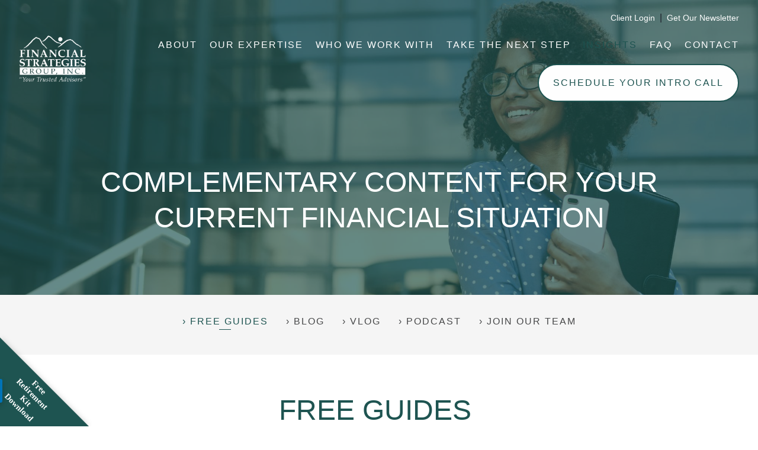

--- FILE ---
content_type: text/html; charset=utf-8
request_url: https://fsgmichigan.com/insights/free-guides
body_size: 18848
content:
<!DOCTYPE html>
<html lang="en" class="no-js">
<head>
<meta charset="utf-8">
<meta http-equiv="X-UA-Compatible" content="IE=edge">

<link rel="shortcut icon" href="https://static.twentyoverten.com/5a9eae3cb4fb093738f5f324/favicon/HJnuyEiRG-favicon.ico" type="image/x-icon">

<meta name="viewport" content="width=device-width,initial-scale=1">
<meta http-equiv="cleartype" content="on">
<meta name="robots" content="noodp">

<!-- Title & Description -->
<title>Free Financial Guides | Okemos &amp; Fenton, MI — Financial Strategies Group</title>
<meta name="description"
content="We have free financial guides that help inform you on how to manage your assets. Read more on our Retirement Kit, Solid Foundation eBook, and Loved One&#39;s Brochure.">
<!-- Open Graph -->
<meta property="og:site_name" content="Financial Strategies Group">
<meta property="og:title" content="Free Financial Guides | Okemos &amp; Fenton, MI">
<meta property="og:description" content="">
<meta property="og:url" content="https://fsgmichigan.com/insights/free-guides">
<meta property="og:type" content="website">

<meta itemprop="name" content="Free Financial Guides | Okemos &amp; Fenton, MI">
<meta itemprop="description" content="We have free financial guides that help inform you on how to manage your assets. Read more on our Retirement Kit, Solid Foundation eBook, and Loved One&#39;s Brochure.">
<meta itemprop="url" content="https://fsgmichigan.com/insights/free-guides">
<!-- Twitter Card -->
<meta name="twitter:card" content="summary_large_image">
<meta name="twitter:title" content="Free Financial Guides | Okemos &amp; Fenton, MI">
<meta name="twitter:description" content="">


<!-- Mobile App Settings -->

<link rel="apple-touch-icon" href="https://static.twentyoverten.com/5a9eae3cb4fb093738f5f324/favicon/HJnuyEiRG.png">

<meta name="apple-mobile-web-app-capable" content="yes">
<meta name="apple-mobile-web-app-status-bar-style" content="black">
<meta name="apple-mobile-web-app-title" content="Free Financial Guides | Okemos &amp; Fenton, MI">

<!-- Prefetch -->
<link rel="dns-prefetch" href="https://static.twentyoverten.com">

<style>
@import 'https://fonts.googleapis.com/css?family=Montserrat:000,000i|Cardo:000,000i';
</style>
<link href="/assets/frameworks/assets/dist/css/global.css" rel="stylesheet">
<link href="/assets/frameworks/themes/fresnel/3.0.0/assets/dist/css/main.css" rel="stylesheet">
<link href="/assets/css/custom.css" rel="stylesheet">

<link href="https://assets.calendly.com/assets/external/widget.css" rel="stylesheet">


<style>
/*faq*/
.accordion {
    position: relative;
    margin: 0 0 1em;
    padding-bottom: 1em;
    border-bottom: 1px solid;
}
.accordion .toggle-accordion {
    display: block;
    position: relative;
    margin: 0 -0.25em;
    padding: 0.25em 1.75em 0.25em 0.25em;
    background: none;
    -webkit-appearance: none !important;
    border: none;
    border-radius: 0;
    outline: none;
    text-decoration: none;
    text-align: left;
    cursor: pointer;
    width: calc(100% + 0.5em);
    font-size: 1.25em;
    transition: all 0.15s linear;
}
.accordion .toggle-accordion::before {
  /*content:"+";*/
  margin-right:.5em;
}

/* accordion dashboard styles */
.editable .toggle-accordion {
  pointer-events:none;
}
.editable .accordion-content {
  position:relative;
  display:block;
  border: dashed 2px #aaa;
  margin:1rem auto;
}
.editable .accordion-content::before  {
  content: 'Accordion Content';
    display: block;
    position: absolute;
    bottom: 100%;
    left: -1px;
    background: #333;
    color: white;
    font-size: 9px;
    text-transform: uppercase;
    font-weight: 600;
    padding: .5em 1em;
    border-radius: 4px;
    border-bottom-left-radius: 0;
    border-bottom-right-radius: 0;
    opacity:.7;
} 
/* end accordion dashboard styles */

.overlay h3 {
  font-weight: 300;
  text-transform: none;
}
#content a::after {
  display: none;
}
.btn
{
  background: #1e5451;
  border: 2px solid #1e5451;
}
.btn:hover
{
  background: white;
  color: #1e5451;
}
.btn {
  font-size: 0.9rem;
}
.overlay .btn.secondary {
  background:#fff;
  color:#333;
}
.btn.secondary:hover,
.overlay .btn.secondary:hover {
  background:#1e5451;
  color: #fff;
  border-color:#1e5451;
}
h3, h1 {
   text-transform: uppercase;
}
h2.accented {
  color: #1e5451;
}
body, p {
  font-weight: 300;
}
h1 {
  margin-top: 0;
}

li, h3 {
  margin-bottom: 10px;
}
h4.hero {
  font-size: 1rem;
}

hr {
  height: auto;
  width: 10rem;
  border-left: none;
  border-top-width: 1px;
  border-top-style: solid;
  margin: 2em auto;
}

.btn {
  border-radius: 30px;
}

#header {
  padding: 0rem 2rem;
}

.header-inner {
  width: 100%;
}

#header .btns a {
  font-size: 0.85rem;
  font-weight: 500;
  /*color: #fff;*/
}
#main-navigation ul li a {
  font-size: 1rem;
}

.transparent-header #header li.dropdown ul a:hover {
    font-weight: bold;
}

#header a:hover {
    font-weight: bold;
}

#sub-navigation {
  margin: -4rem 0 4rem;
  padding: 2rem 1.5rem;
  background: #f5f5f5;
}

#sub-navigation ul li a {
  font-size: 1rem;
}
#sub-navigation ul li a:hover {
  color: #1e5451;
}

#sub-navigation ul li a::before {
    content: '› ';
}
#sub-navigation ul li a::after {
    margin: .05em auto 0;
}
.affix {
  position: fixed;
  top: 170px;
  left: 0;
  width: 100%;
  z-index: 9999;
  display: none;
}
.affix #sub-navigation {
  background: #f5f5f5;
  padding: 1rem 1rem;
}

@media (min-width: 820px) {
  #sub-navigation ul li a {
    margin: 0 15px;
  }
  #logo img {
    max-height: 10rem;
  }
}

.btns p {
  margin-bottom: 10px;
}

.page-bg, 
.page-bg .overlay {
  min-height: 50vh;
}

.page-bg .overlay::before {
    content: '';
    height: calc(50vh - 4rem);
}
.home .page-bg .overlay {
  padding-bottom: 0;
  /*margin-bottom: -4rem;*/
}
.scroll-down {
  display: none;
}

/*callouts*/

.home .callout::before {
  background: rgba(30, 84, 81, 0.9);
}
.callout.beige::before {
  background: #f7f5ef;
}
.callout.beige p,
.callout.beige,
.callout.beige h2 {
  color: #474849;
}
.callout.beige h1 {
  color: rgb(30, 84, 81);
}
.callout.beige h3 {
  color: #1e5451;
}
.callout.flush-top {
  margin-top: -4rem;
}

.callout-gray {
    position: relative;
    z-index: 1;
  padding:1rem;
}

.callout-gray h3 {
  margin-bottom: 0;
}

.home .callout-gray::before {
    background: rgba(130, 130, 130);
    /*background: rgba(130, 130, 130, 0.9);*/
}
.callout-gray::before {
    content: '';
    position: absolute;
    top: 0;
    bottom: 0;
    z-index: -1;
    left: -100vw;
    width: 200vw;
}

.callout .form-item .form-control {
  background: #fff;
  color: #333;
}

.callout p,
.callout h2 {
  color: #fff;
}


.home .callout .fa {
  background: #fff;
  padding: 15px;
  border-radius: 50%;
  fill: #521e20;
  color: #521e20;
  width: 85px;
  font-size: 3.5rem;
  height: 85px;
}
.overlay .callout a:hover {
    color: rgba(30, 84, 81, 1);
}

.callout-red-oxide::before {
  background: #571c1f;
}

.callout-plaster::before {
  background: #eaeaea;
}

.callout-plaster p {
    color: #474849 !important;
  }


.box {
  padding: 25px 25px 15px;
  background: #fff;
}

.outlined-box {
  border-style: solid;
  border-color: #474849;
  margin-bottom: 25px;
}

@media (min-width: 820px) {
  .outlined-box {
    height: calc(100% - 2rem);
  }
}

.grow {
  transition: 0.3s linear;
}

.grow:hover {
  transform: scale(1.1);  transition: 0.3s linear;
}

.check {
  padding: 0;
  margin-left: 0;
}
.checks li {
  list-style:none;
  padding: 0;
}

/**** OVERLAY ******/
.close-overlay::before, .close-overlay::after {
    background: #1e5451;

}
@media (min-width: 820px) {
  #unique.overlay-content,
  #subscribe.overlay-content {
    top: 20%;
    left: 20%;
    width: 60%;
    height: 60%;
    box-shadow: 0 0 7px rgba(0,0,0,0.4);
  }
  #unique.overlay-content .overlay-content-wrapper,
  #subscribe.overlay-content .overlay-content-wrapper {
    margin: 3rem auto;
  }
}

#sub-navigation + .content-wrapper {
  padding-bottom: 0;
}

#employees .col-sm-4 {
  border-right: 1px solid #000;
  border-top: 1px solid #000;
  padding: 15px;
  display: flex;
  flex-flow: column;
  justify-content: center;
      height: 279px;
}
#employees .col-sm-4:first-of-type {
    border-top: none;
}


#employees .col-sm-4:hover {
    box-shadow: 0 0 30px rgba(0, 0, 0, 0.15);
    z-index: 5;
    transition: all 0.25s ease 0s;
    border-color: transparent;
    transform: scale(1.02);
    background: #fefefe;
}

#employees h3 {
  font-size: 1.1rem;
}

@media (min-width: 820px) {
  #employees .col-sm-4:nth-child(3n) {
    border-right: none;
  }
  #employees .col-sm-4:nth-child(-n+3) {
    border-top: none;
  }

  #employees .overlay-content {
    top: 10%;
    left: 10%;
    width: 80%;
    height: 80%;
  }
}


.member-item .member-header h3 {
    line-height: 1;
    font-size: 1.2rem;
}

/*BLOG*/
.post .post-thumbnail img {
  display: none;
}
.post-thumbnail img {
  width:100%;
}
.post .post-thumbnail+.post-wrapper {
  margin-top:2em;
}

.close-overlay::before, .close-overlay::after {
    content: '';
    display: block;
    position: absolute;
    top: 20px;
    height: 3px;
    width: 30px;
    left: 5px;
    transition: background .2s linear;
}
.close-overlay::before, .close-overlay::after {
    background: #fff;
    padding: 1px;
}

.close-overlay {
      background: #1e5451;
    border-radius: 50%;
    padding: 20px;
    color: #fff;
    position:fixed;
    top: 20%;
    right: 20%;
}

#process {
  border: 2px solid #f7f5ef;
}
#process .col-sm-20 {
  padding: 2rem 2rem;
  position: relative;
  transition: 0.3s linear;
  cursor: pointer;
  height: auto;
}
#process .col-sm-20.beige {
  background: #f7f5ef;
}
#process .col-sm-20.white {
  background: #fff;
}
#process .text {
  display: none;
  transition: 0.3s linear;
}
#process .col-sm-20.open {
  transition: 0.3s linear;
  height: 100%;
}
#process .col-sm-20.open .text {
  display: block;
  transition: 0.3s linear;
}
#process .faq-link .col-sm-20.no-open {
    background: #f5f5f5;
}
.red-icon .fa {
  background: #601c24;
  padding: 20px;
  border-radius: 50%;
  width: 80px;
  font-size: 38px;
  color: #fff;
  height: 80px !important;
  margin-top: 25px !important;
  transition:0.3s;
}


.green-icon .fa {
  background: #1e5451;
  padding: 20px;
  border-radius: 50%;
  width: 80px;
  font-size: 38px;
  color: #fff;
  height: 80px !important;
  margin-top: 25px !important;
  transition:0.3s;
}

#process .click:hover .red-icon .fa{
	background:#1e5451;
}
#process .click:hover .green-icon .fa{
	background:#601c24;
}
.faq-link {
    width: 100%;
  }
.col-sm-77 {
  width: 100%;
  flex-basis: 100%;
  display: flex;
  flex-flow: column;
  background: #f5f5f5;
}
@media (min-width: 1200px) {

  #process .col-sm-20:after, #process .col-sm-20:before {
    left: 100%;
    top: 50%;
    border: solid transparent;
    content: " ";
    height: 0;
    width: 0;
    position: absolute;
    pointer-events: none;
    display: block;
    z-index: 8;
  }
 #process .col-sm-20:before {
    border-color: rgba(238, 238, 238, 0);
    border-left-color: #eee;
    border-width: 31px;
    margin-top: -31px;
  } 
  #process .col-sm-20:after {
    border-color: rgba(255, 255, 255, 0);
    border-left-color: #fff;
    border-width: 30px;
    margin-top: -30px;
  }
  #process .col-sm-20:last-of-type:after,
  #process .col-sm-20:last-of-type:before {
    display: none;
  }
  #process .col-sm-20.beige:after {
    border-color: rgba(255, 255, 255, 0);
    border-left-color: #f7f5ef;
    border-width: 30px;
    margin-top: -30px;
  }
  
  #process .col-sm-20 {
    width: 16.5%;
    flex-basis: 16.5%;
    padding: 4rem 1rem;
    cursor: pointer;
    transition: 0.3s linear;
  }
  
  #process .text {
    display: none;
    transition: 0.3s linear;
  }
  #process .col-sm-20.open {
    width: 34%;
    flex-basis: 34%;
    padding: 4rem 2rem;
    transition: 0.3s linear;
  }
  #process .col-sm-20.open .text {
    display: block;
    transition: 0.3s linear;
  }
  
  .faq-link {
    width: 49.5%;
    display: flex !important;
    flex-flow: row;
  }
  #process .faq-link .col-sm-20.no-open {
     width: 33.333%;
    flex-basis: 33.333%;
    background: #f5f5f5;
  }
  #process .faq-link .col-sm-20.no-open::before,
  #process .faq-link .col-sm-20.no-open::after {
    display: none;
  }

  .col-sm-77 .no-open {
    padding: 4rem 1rem 2rem;
  }
}

@media (max-width: 819px) {
  .hidden-xs {

    display: none;
  }
}


.third {
    width: 31%;
    float: left;
    padding: 0 1%;
    margin: 25px 1%;
}
.clear {
  clear: both;
  content: '';
}
.as-seen-in img {
  vertical-align: middle !important;
}
.locations .col-sm-3 {
  padding: 0;
}
.footer hr {
  margin: 0.5rem 0;
  width: 20%;
  height: 0;
  border-bottom: 2px solid;
}
ul.checks {
  padding-left: 0;
  margin: 0;
}
.checks li {
  font-size: 1.2rem;
}



/***** PRENAV *****/
address {
  font-style: normal;
}
.unit {
    display: -ms-flexbox;
    display: -webkit-flex;
    display: flex;
    -ms-flex: 0 1 100%;
    -webkit-flex: 0 1 100%;
    flex: 0 1 100%;
    -webkit-flex-direction: column;
    -ms-flex-direction: column;
    flex-direction: column;
    
}
.unit-horizontal {
    -webkit-flex-direction: row;
    -ms-flex-direction: row;
    flex-direction: row;
    font-style: none;
}
.unit-lg-middle {
    -webkit-align-items: center;
    -ms-flex-align: center;
    align-items: center;
}
.icon.icon-sm {
    font-size: 22px;
    width: 30px;
    height: 30px;
    line-height: 30px;
}
 .text-gray-lighter {
    color: #b6b6b6;
}
.text-gray-lighter .fa {
  color: #f5f5f5;
}
.left-side .reveal-inline-block, .right-side .borker-img,  .right-side address {
    float: left;
}
.reveal-inline-block,
.text-left {
    display: inline !important;
}
.text-bermuda {
    color: #79d5ca;
    
}
.rd-navbar-top-panel {
  display: block;
  font-size: 0.9rem;
}
.home .rd-navbar-top-panel {
  display: none;
}
.rd-navbar-top-panel-home {
  display: none;
}
.home .rd-navbar-top-panel-home {
  display: block;
}

.left-side, .right-side {
  display: block;
}
.list-inline {
    padding-left: 0;
    list-style: none;
    margin-left: -5px;
    margin-right: -5px;
}
.list-inline > li {
    display: inline-block;
    padding-left: 5px;
    padding-right: 5px;
    margin-bottom: 0;
}
a.icon {
    position: relative;
    display: inline-block;
    font-size: 48px;
    width: 50px;
    height: 50px;
    line-height: 50px;
    text-align: center;
}
a.icon-xs {
    font-size: 18px;
    width: 26px;
    height: 26px;
    line-height: 26px;
}

@media (min-width: 820px) {
.home #header {
  top: 41px;
}
.right-side ul.list-inline {
    float: left;
    margin-bottom: 0;
}

#header a.icon {
  color: #b6b6b6;
}
 .rd-navbar-top-panel .left-side .reveal-inline-block {
    margin-left: 20px;
    
}
 .rd-navbar-top-panel, .rd-navbar-fullwidth .rd-navbar-top-panel {
   position: fixed;
   width: 100%;
   top: 0;
   z-index: 10;
    display: -ms-flexbox;
    display: -webkit-flex;
    display: flex;
    -webkit-justify-content: space-between;
    -ms-flex-pack: justify;
    justify-content: space-between;
    -webkit-align-items: center;
    -ms-flex-align: center;
    align-items: center;
    margin-left: auto;
    margin-right: auto;
    padding-left: 15px;
    padding-right: 15px;
    padding-top: 8px;
    padding-bottom: 8px;
    background: #2a2a30;
  }
  .rd-navbar-top-panel {
    display: flex;
  }
  .home .rd-navbar-top-panel {
    display: none;
  }
  .rd-navbar-top-panel-home {
    display: none;
  }
  .home .rd-navbar-top-panel-home {
    display: flex;
  }
}

.overlay-content .form-control {
    background: rgba(0, 0, 0, 0.1);
    color: #474849;
}

.callout.beige.challenges:before{
  background:#fff;
}

#challenges-map{
	position:relative;
	min-height:1000px;
}

#challenges-map .challenge{
	position:absolute;
	text-align:center;
	width:570px;
}

#challenges-map .challenge#business-owner{
	top:0;
	left:0;
	right:0;
	margin:auto;
	z-index:999;
}

#challenges-map .challenge#business-owner .inner-container{
  min-width:270px;
  padding:51px;
}

#challenges-map .challenge#retiree{
	top:240px;
	left:2%;
	z-index:990;
}

#challenges-map .challenge#family{
	top:240px;
	right:2%;
	z-index:980;
}

#challenges-map .challenge#retiree .inner-container,
#challenges-map .challenge#family .inner-container{
  min-width:270px;
  padding:69px;
}

#challenges-map .challenge#young-prof{
	top:560px;
	left:10%;
}

#challenges-map .challenge#inheritance{
	top:560px;
	right:10%;
}

#challenges-map .challenge#young-prof .inner-container,
#challenges-map .challenge#inheritance .inner-container{
  min-height:270px;
}

#challenges-map .challenge .inner-container{
  padding:40px;
	border-radius:500px;
	border:solid 3px #fff;
	background:#1e5451;
	display:inline-block;
	transition:1s;
	cursor:pointer;
}

#challenges-map .challenge .inner-container h3{
  color:#fff;
}

#challenges-map .challenge .inner-container img{
	width:85px;
}

#challenges-map .challenge .inner-container .challenge-content{
	width:440px;
	max-height:0px;
	max-width:0px;
	transition:1.5s;
	overflow:hidden;
	color:#fff;
}

#challenges-map .challenge .inner-container .challenge-content ul{
  margin-left:0;
}

#challenges-map .challenge .inner-container:hover{
  border-radius:0;
}

#challenges-map .challenge .inner-container:hover .challenge-content{
	max-height:1000px;
	max-width:1000px;
}

#retirement-planning-bar,
#investment-planning-bar,
#estate-planning-bar,
#insurance-planning-bar,
#tax-strategy-planning-bar,
#second-opinion-bar,
#meet-our-team-bar{
  cursor:pointer;
  transition:.3s;
}

#retirement-planning-bar:hover,
#investment-planning-bar:hover,
#estate-planning-bar:hover,
#insurance-planning-bar:hover,
#tax-strategy-planning-bar:hover,
#second-opinion-bar:hover,
#meet-our-team-bar:hover{
  width:500px !important;
}

#retirement-planning-content,
#investment-planning-content,
#estate-planning-content,
#insurance-planning-content,
#tax-strategy-planning-content,
#second-opinion-content,
#meet-our-team-content{
  display:none;
  width:490px;
  max-width:100%;
  margin:0 auto;
}

@media screen and (max-width:1450px){
  #challenges-map h3{
    font-size:1.2rem;
  }
  #challenges-map .challenge .inner-container img{
    width:65px;
  }
  #challenges-map .challenge#young-prof .inner-container, #challenges-map .challenge#inheritance .inner-container{
    min-height:233px;
  }
  #challenges-map .challenge#retiree .inner-container, #challenges-map .challenge#family .inner-container{
    padding:63px;
    min-width:233px;
  }
  #challenges-map .challenge#business-owner .inner-container{
    min-width:233px;
    padding:49px;
  }
  #challenges-map .challenge{
    width:440px;
  }
  #challenges-map .challenge .inner-container .challenge-content{
    width:350px;
  }
}

@media screen and (max-width:1140px){
  #challenges-map .challenge{
    position:static;
    width:100%;
    margin:20px auto;
    padding:0 15px;
  }
  #challenges-map .challenge .inner-container{
    border-radius:0;
    width:450px !important;
    max-width:100% !important;
    padding:30px !important;
  }
  #challenges-map .challenge .inner-container:hover .challenge-content{
  	max-width:100%;
  }
  #challenges-map .challenge .inner-container .challenge-content{
    max-height:1000px;
    max-width:100%;
  }
  #challenges-map .challenge#business-owner{
    margin-top:0;
  }
}

/*BWL*/
.bwl .page-bg .overlay {
    background: rgba(96,175,213, 0.60);
}
.bwl .btn {
    background: #1FE9AE;
    background: linear-gradient(120deg, #60B567 0%, #026CA8 100%);
} 
    
.bwl .main-content p,
.bwl .main-content h1, 
.bwl .main-content h2, 
.bwl .main-content h3, 
.bwl .main-content h4, 
.bwl .main-content ol, 
.bwl .main-content li, 
.bwl .main-content ul {
  color:#026CA8;
}

/*ibew*/
.ibew-open-house-rsvp .page-bg .overlay {
  background: rgba(96,175,213, 0.60);
}

.ibew-open-house-rsvp .btn {
  background: #1FE9AE;
  background: linear-gradient(120deg, #60B567 0%, #026CA8 100%);
} 

.ibew-open-house-rsvp .main-content p,
.ibew-open-house-rsvp .main-content h1, 
.ibew-open-house-rsvp .main-content h2, 
.ibew-open-house-rsvp .main-content h3, 
.ibew-open-house-rsvp .main-content h4, 
.ibew-open-house-rsvp .main-content ol, 
.ibew-open-house-rsvp .main-content li, 
.ibew-open-house-rsvp .main-content ul {
  color:#026CA8;
}


span.tooltip {
  font-weight: bold;
    position: relative;
    cursor: help;
}
}

.callout-green {
  color: #fff;
    position: relative;
    z-index: 1;
    margin: 4rem 0;
    padding: 3rem 0;
}

.callout-green::before {
  background: #1e5451;
}


.callout-green::before {
    content: '';
    position: absolute;
    top: 0;
    bottom: 0;
    z-index: -1;
    left: -100vw;
    width: 200vw;
}

/* Light-Grey Callout */
.callout-light-grey{
    position: relative;
    z-index: 1;
    margin: 4rem 0;
    padding: 3rem 0;
}

.callout-light-grey::before {
  background: #ccc;
  color: black;
}


.callout-light-grey::before {
    content: '';
    position: absolute;
    top: 0;
    bottom: 0;
    z-index: -1;
    left: -100vw;
    width: 200vw;
}

 /* Grey Callout */
.callout-grey {
    position: relative;
    z-index: 1;
    margin: 4rem 0;
    padding: 3rem 0;
}

.callout-grey::before {
  background: #999;
}


.callout-grey::before {
    content: '';
    position: absolute;
    top: 0;
    bottom: 0;
    z-index: -1;
    left: -100vw;
    width: 200vw;
}

 /* Light Grey Callout */
.callout-lightgrey {
    position: relative;
    z-index: 1;
    margin: 4rem 0;
    padding: 3rem 0;
}

.callout-lightgrey::before {
  background: #ccc;
}


.callout-lightgrey::before {
    content: '';
    position: absolute;
    top: 0;
    bottom: 0;
    z-index: -1;
    left: -100vw;
    width: 200vw;
}



/* Sub-nav background */
/*#sub-navigation {*/
/*    background: #999;*/
/*}*/
/*#sub-navigation ul li a {*/
/*    color: #fff;*/
/*}*/

.editable .open-overlay,
.editable .close-overlay {
  pointer-events:none;
}
.editable .overlay-content {
    opacity: 1;
    visibility: visible;
    position:relative;
    top:unset;
    left:unset;
    width:auto;
    height:auto;
    border:dashed 2px #aaa;
  border-radius:6px;
  margin:2rem 0;
}
.editable .overlay-content::before {
  content: "overlay: " attr(id);
    display: block;
    position: absolute;
    bottom: 100%;
    left: -1px;
    background: #333;
    color: white;
    font-size: 9px;
    text-transform: uppercase;
    font-weight: 600;
    padding: .5em 1em;
    border-radius: 4px;
    border-bottom-left-radius: 0;
    border-bottom-right-radius: 0;
}
.editable .overlay-content .overlay-content-wrapper {
  position:relative;
  opacity:1;
  transform: translate3d(0, 0, 0);
    
}
a[title="Sumo"]
{
  visibility: hidden !important;
}
.callout.opaque-green::before{
  opacity: 0.67;
}

.editable .slick-slider > div {
   position:relative;
  border:dashed 2px #aaa;
  border-radius:6px;
  padding:1rem;
  margin:.5rem;
  /*height:100%;*/
}
.editable .slick-slider > div::before {
  content: 'Slide';
    display: block;
    position: absolute;
    bottom: 100%;
    left: -1px;
    background: #333;
    color: white;
    font-size: 9px;
    text-transform: uppercase;
    font-weight: 600;
    padding: .5em 1em;
    border-radius: 4px;
    border-bottom-left-radius: 0;
    border-bottom-right-radius: 0;
}
</style>

<!-- Facebook Pixel Code -->


<script>
  !function(f,b,e,v,n,t,s)
  {if(f.fbq)return;n=f.fbq=function(){n.callMethod?
  n.callMethod.apply(n,arguments):n.queue.push(arguments)};
  if(!f._fbq)f._fbq=n;n.push=n;n.loaded=!0;n.version='2.0';
  n.queue=[];t=b.createElement(e);t.async=!0;
  t.src=v;s=b.getElementsByTagName(e)[0];
  s.parentNode.insertBefore(t,s)}(window, document,'script',
  'https://connect.facebook.net/en_US/fbevents.js');
  fbq('init', '588568568315913');
  fbq('track', 'PageView');
</script>
<noscript><img height="1" width="1" style="display:none"
  src="https://www.facebook.com/tr?id=588568568315913&ev=PageView&noscript=1"
/></noscript>
<!-- End Facebook Pixel Code -->

<!-- Google Tag Manager -->
<script>(function(w,d,s,l,i){w[l]=w[l]||[];w[l].push({'gtm.start':
new Date().getTime(),event:'gtm.js'});var f=d.getElementsByTagName(s)[0],
j=d.createElement(s),dl=l!='dataLayer'?'&l='+l:'';j.async=true;j.src=
'https://www.googletagmanager.com/gtm.js?id='+i+dl;f.parentNode.insertBefore(j,f);
})(window,document,'script','dataLayer','GTM-NTZ56BS7');</script>
<!-- End Google Tag Manager -->

<!-- required -->
<link rel="stylesheet" type="text/css" href="//cdn.jsdelivr.net/npm/slick-carousel@1.8.1/slick/slick.css"/>
<!-- base theme styles, not required -->
<link rel="stylesheet" type="text/css" href="//cdn.jsdelivr.net/npm/slick-carousel@1.8.1/slick/slick-theme.css"/>
<!-- Messenger Chat Plugin Code -->
    <div id="fb-root"></div>

    <!-- Your Chat Plugin code -->
    <div id="fb-customer-chat" class="fb-customerchat">
    </div>

    <script>
      var chatbox = document.getElementById('fb-customer-chat');
      chatbox.setAttribute("page_id", "504874532952291");
      chatbox.setAttribute("attribution", "biz_inbox");
      window.fbAsyncInit = function() {
        FB.init({
          xfbml            : true,
          version          : 'v10.0'
        });
      };

      (function(d, s, id) {
        var js, fjs = d.getElementsByTagName(s)[0];
        if (d.getElementById(id)) return;
        js = d.createElement(s); js.id = id;
        js.src = 'https://connect.facebook.net/en_US/sdk/xfbml.customerchat.js';
        fjs.parentNode.insertBefore(js, fjs);
      }(document, 'script', 'facebook-jssdk'));
    </script>

</head>

<body class="standard-page free-guides has-bg">
<svg style="position: absolute; width: 0; height: 0; overflow: hidden;" version="1.1"
xmlns="http://www.w3.org/2000/svg" xmlns:xlink="http://www.w3.org/1999/xlink">
<defs>
<symbol id="icon-facebook" viewBox="0 0 24 24">
<title>facebook</title>
<path
d="M12 0.48c-6.362 0-11.52 5.158-11.52 11.52s5.158 11.52 11.52 11.52 11.52-5.158 11.52-11.52-5.158-11.52-11.52-11.52zM14.729 8.441h-1.732c-0.205 0-0.433 0.27-0.433 0.629v1.25h2.166l-0.328 1.783h-1.838v5.353h-2.044v-5.353h-1.854v-1.783h1.854v-1.049c0-1.505 1.044-2.728 2.477-2.728h1.732v1.897z">
</path>
</symbol>
<symbol id="icon-twitter" viewBox="0 0 24 24">
<title>twitter</title>
<path
d="M12 0.48c-6.362 0-11.52 5.158-11.52 11.52s5.158 11.52 11.52 11.52 11.52-5.158 11.52-11.52-5.158-11.52-11.52-11.52zM16.686 9.917c0.005 0.098 0.006 0.197 0.006 0.293 0 3-2.281 6.457-6.455 6.457-1.282 0-2.474-0.374-3.478-1.020 0.176 0.022 0.358 0.030 0.541 0.030 1.063 0 2.041-0.361 2.818-0.971-0.992-0.019-1.83-0.674-2.119-1.574 0.138 0.025 0.28 0.040 0.426 0.040 0.206 0 0.408-0.028 0.598-0.079-1.038-0.209-1.82-1.126-1.82-2.225v-0.028c0.306 0.169 0.656 0.272 1.028 0.284-0.61-0.408-1.009-1.102-1.009-1.89 0-0.415 0.112-0.806 0.307-1.141 1.12 1.373 2.79 2.275 4.676 2.372-0.040-0.167-0.059-0.34-0.059-0.518 0-1.252 1.015-2.269 2.269-2.269 0.652 0 1.242 0.276 1.656 0.718 0.517-0.103 1.002-0.29 1.44-0.551-0.169 0.529-0.528 0.974-0.997 1.256 0.46-0.056 0.896-0.178 1.303-0.359-0.304 0.455-0.689 0.856-1.132 1.175z">
</path>
</symbol>
<symbol id="icon-instagram" viewBox="0 0 24 24">
<title>instagram</title>
<path
d="M12.1,9.4c-1.6,0-2.9,1.3-2.9,2.9c0,1.6,1.3,2.9,2.9,2.9c1.6,0,2.9-1.3,2.9-2.9C15,10.8,13.7,9.4,12.1,9.4z M12.1,14 c-0.9,0-1.7-0.7-1.7-1.7c0-0.9,0.7-1.7,1.7-1.7c0.9,0,1.7,0.7,1.7,1.7C13.7,13.3,13,14,12.1,14z">
</path>
<path
d="M12,0.5C5.6,0.5,0.5,5.6,0.5,12S5.6,23.5,12,23.5S23.5,18.4,23.5,12S18.4,0.5,12,0.5z M17.5,14.9c0,1.4-1.2,2.6-2.6,2.6H9.1 c-1.4,0-2.6-1.2-2.6-2.6V9.1c0-1.4,1.2-2.6,2.6-2.6h5.9c1.4,0,2.6,1.2,2.6,2.6V14.9z">
</path>
<circle cx="15.1" cy="8.7" r="0.8"></circle>
</symbol>
<symbol id="icon-linkedin" viewBox="0 0 24 24">
<title>linkedin</title>
<path
d="M12 0.48c-6.362 0-11.52 5.158-11.52 11.52s5.158 11.52 11.52 11.52 11.52-5.158 11.52-11.52-5.158-11.52-11.52-11.52zM9.18 16.775h-2.333v-7.507h2.333v7.507zM7.999 8.346c-0.737 0-1.213-0.522-1.213-1.168 0-0.659 0.491-1.165 1.243-1.165s1.213 0.506 1.228 1.165c0 0.646-0.475 1.168-1.258 1.168zM17.7 16.775h-2.333v-4.16c0-0.968-0.338-1.626-1.182-1.626-0.644 0-1.027 0.445-1.196 0.874-0.062 0.152-0.078 0.368-0.078 0.583v4.328h-2.334v-5.112c0-0.937-0.030-1.721-0.061-2.395h2.027l0.107 1.043h0.047c0.307-0.49 1.060-1.212 2.318-1.212 1.535 0 2.686 1.028 2.686 3.239v4.439z">
</path>
</symbol>
<symbol id="icon-google" viewBox="0 0 24 24">
<title>google</title>
<path
d="M12 0.48v0c6.362 0 11.52 5.158 11.52 11.52s-5.158 11.52-11.52 11.52c-6.362 0-11.52-5.158-11.52-11.52s5.158-11.52 11.52-11.52zM18.125 11.443h-1.114v-1.114h-1.114v1.114h-1.114v1.114h1.114v1.114h1.114v-1.114h1.114zM9.773 11.443v1.336h2.21c-0.089 0.573-0.668 1.681-2.21 1.681-1.331 0-2.416-1.102-2.416-2.461s1.086-2.461 2.416-2.461c0.757 0 1.264 0.323 1.553 0.601l1.058-1.019c-0.679-0.635-1.559-1.019-2.611-1.019-2.155 0-3.897 1.743-3.897 3.897s1.743 3.897 3.897 3.897c2.249 0 3.742-1.581 3.742-3.808 0-0.256-0.028-0.451-0.061-0.646h-3.68z">
</path>
</symbol>
<symbol id="icon-youtube" viewBox="0 0 24 24">
<title>youtube</title>
<path
d="M13.924 11.8l-2.695-1.258c-0.235-0.109-0.428 0.013-0.428 0.274v2.369c0 0.26 0.193 0.383 0.428 0.274l2.694-1.258c0.236-0.11 0.236-0.29 0.001-0.401zM12 0.48c-6.362 0-11.52 5.158-11.52 11.52s5.158 11.52 11.52 11.52 11.52-5.158 11.52-11.52-5.158-11.52-11.52-11.52zM12 16.68c-5.897 0-6-0.532-6-4.68s0.103-4.68 6-4.68 6 0.532 6 4.68-0.103 4.68-6 4.68z">
</path>
</symbol>
<symbol id="icon-vimeo" viewBox="0 0 24 24">
<title>vimeo</title>
<path
d="M12 0.48c-6.362 0-11.52 5.158-11.52 11.52s5.158 11.52 11.52 11.52 11.52-5.158 11.52-11.52-5.158-11.52-11.52-11.52zM17.281 9.78c-0.61 3.499-4.018 6.464-5.041 7.141-1.025 0.674-1.961-0.272-2.299-0.989-0.389-0.818-1.552-5.248-1.856-5.616-0.305-0.367-1.219 0.368-1.219 0.368l-0.443-0.593c0 0 1.856-2.26 3.269-2.54 1.498-0.3 1.495 2.341 1.855 3.809 0.349 1.42 0.583 2.231 0.887 2.231 0.305 0 0.887-0.79 1.523-2.004 0.638-1.214-0.026-2.287-1.273-1.524 0.498-3.048 5.208-3.782 4.598-0.283z">
</path>
</symbol>
<symbol id="icon-tumblr" viewBox="0 0 24 24">
<title>tumblr</title>
<path
d="M12 0.48c-6.362 0-11.52 5.158-11.52 11.52s5.158 11.52 11.52 11.52 11.52-5.158 11.52-11.52-5.158-11.52-11.52-11.52zM15.092 16.969c-0.472 0.226-0.898 0.382-1.279 0.474-0.382 0.089-0.794 0.136-1.237 0.136-0.504 0-0.949-0.066-1.337-0.194s-0.718-0.312-0.991-0.551c-0.274-0.236-0.463-0.492-0.569-0.76-0.106-0.27-0.158-0.659-0.158-1.168v-3.914h-1.219v-1.577c0.431-0.143 0.804-0.347 1.112-0.614 0.308-0.265 0.557-0.583 0.743-0.956 0.187-0.372 0.316-0.848 0.386-1.422h1.568v2.82h2.616v1.75h-2.616v2.862c0 0.647 0.034 1.062 0.102 1.244 0.067 0.185 0.193 0.33 0.378 0.44 0.245 0.148 0.524 0.222 0.836 0.222 0.559 0 1.114-0.185 1.666-0.553v1.762h-0.001z">
</path>
</symbol>
<symbol id="icon-yelp" viewBox="0 0 24 24">
<title>yelp</title>
<path
d="M12 0.48v0c6.362 0 11.52 5.158 11.52 11.52s-5.158 11.52-11.52 11.52c-6.362 0-11.52-5.158-11.52-11.52s5.158-11.52 11.52-11.52zM13.716 13.671v0c0 0-0.3-0.080-0.499 0.122-0.218 0.221-0.034 0.623-0.034 0.623l1.635 2.755c0 0 0.268 0.363 0.501 0.363s0.464-0.193 0.464-0.193l1.292-1.864c0 0 0.131-0.235 0.133-0.441 0.005-0.293-0.433-0.373-0.433-0.373l-3.059-0.991zM13.062 12.406c0.156 0.268 0.588 0.19 0.588 0.19l3.052-0.9c0 0 0.416-0.171 0.475-0.398 0.058-0.228-0.069-0.503-0.069-0.503l-1.459-1.734c0 0-0.126-0.219-0.389-0.241-0.29-0.025-0.467 0.329-0.467 0.329l-1.725 2.739c0.001-0.001-0.151 0.272-0.007 0.519v0zM11.62 11.338c0.359-0.089 0.417-0.616 0.417-0.616l-0.024-4.386c0 0-0.054-0.541-0.295-0.688-0.378-0.231-0.49-0.111-0.598-0.095l-2.534 0.95c0 0-0.248 0.083-0.377 0.292-0.185 0.296 0.187 0.73 0.187 0.73l2.633 3.624c0 0 0.26 0.271 0.591 0.189v0zM10.994 13.113c0.009-0.338-0.402-0.542-0.402-0.542l-2.724-1.388c0 0-0.404-0.168-0.6-0.051-0.149 0.089-0.283 0.252-0.295 0.394l-0.177 2.204c0 0-0.026 0.382 0.072 0.556 0.139 0.246 0.596 0.075 0.596 0.075l3.18-0.709c0.123-0.084 0.34-0.092 0.352-0.539v0zM11.785 14.302c-0.273-0.141-0.6 0.151-0.6 0.151l-2.129 2.366c0 0-0.266 0.362-0.198 0.584 0.064 0.208 0.169 0.312 0.318 0.385l2.138 0.681c0 0 0.259 0.054 0.456-0.003 0.279-0.082 0.227-0.522 0.227-0.522l0.048-3.203c0 0.001-0.011-0.308-0.26-0.438v0z">
</path>
</symbol>
<symbol id="icon-rss" viewBox="0 0 24 24">
<title>rss</title>
<path
d="M11.994 0.48c-6.362 0-11.514 5.152-11.514 11.514s5.152 11.514 11.514 11.514c6.362 0 11.514-5.152 11.514-11.514s-5.152-11.514-11.514-11.514v0zM9.112 16.68c-0.788 0-1.432-0.644-1.432-1.432s0.644-1.432 1.432-1.432c0.788 0 1.432 0.644 1.432 1.432s-0.644 1.432-1.432 1.432v0zM12.788 16.68c0-2.82-2.287-5.108-5.108-5.108v-1.499c3.642 0 6.607 2.954 6.607 6.607h-1.499zM15.775 16.68c0-4.475-3.631-8.095-8.095-8.095v-1.499c5.296 0 9.594 4.297 9.594 9.594h-1.499z">
</path>
</symbol>
<symbol id="icon-email" viewBox="0 0 24 24">
<title>email</title>
<path
d="M12,0A12,12,0,1,0,24,12,12,12,0,0,0,12,0Zm5.964,8.063L12.2,12.871a0.419,0.419,0,0,1-.391,0L6.036,8.063H17.964ZM5.2,8.724l4.084,3.4L5.2,15.293V8.724Zm0.87,7.213L10.1,12.8l1.044,0.866a1.341,1.341,0,0,0,1.718,0L13.9,12.8l4.027,3.133H6.07Zm12.73-.644-4.084-3.17,4.084-3.4v6.569Z">
</path>
</symbol>
<symbol id="icon-podcast" viewBox="0 0 24 24">
<title>podcast</title>
<path
d="M12,0A12,12,0,1,0,24,12,12,12,0,0,0,12,0ZM10.1,7.9a1.9,1.9,0,0,1,3.793,0v3.793a1.9,1.9,0,1,1-3.793,0V7.9Zm2.519,8.03V18H11.378V15.926a4.386,4.386,0,0,1-3.793-4.237H8.652A3.281,3.281,0,0,0,12,14.918a3.281,3.281,0,0,0,3.348-3.229h1.066A4.386,4.386,0,0,1,12.622,15.926Z">
</path>
</symbol>
<symbol id="icon-phone" viewBox="0 0 24 24">
<title>phone</title>
<path
d="M12,0A12,12,0,1,0,24,12,12,12,0,0,0,12,0Zm6,15.47a.58.58,0,0,1-.178.509l-1.69,1.678a.968.968,0,0,1-.3.216,1.251,1.251,0,0,1-.362.114c-.009,0-.034,0-.077.007s-.1.006-.165.006a5.653,5.653,0,0,1-2.1-.489,11.2,11.2,0,0,1-1.773-.973,13.188,13.188,0,0,1-2.11-1.78,13.977,13.977,0,0,1-1.475-1.677A12.061,12.061,0,0,1,6.824,11.6a7.983,7.983,0,0,1-.533-1.233,6.473,6.473,0,0,1-.242-.954A3.217,3.217,0,0,1,6,8.784c.009-.153.013-.237.013-.254a1.247,1.247,0,0,1,.114-.363.967.967,0,0,1,.216-.3L8.032,6.178A.559.559,0,0,1,8.439,6a.475.475,0,0,1,.292.095.872.872,0,0,1,.216.236l1.361,2.58a.62.62,0,0,1,.063.445.794.794,0,0,1-.216.407l-.623.623a.2.2,0,0,0-.044.082.3.3,0,0,0-.019.1,2.282,2.282,0,0,0,.228.61,5.635,5.635,0,0,0,.471.743,8.171,8.171,0,0,0,.9,1.011,8.494,8.494,0,0,0,1.017.909,5.962,5.962,0,0,0,.744.477,2.011,2.011,0,0,0,.457.184l.159.032a.332.332,0,0,0,.083-.019.219.219,0,0,0,.083-.045l.724-.737a.779.779,0,0,1,.534-.2.66.66,0,0,1,.343.077h.013l2.453,1.449A.64.64,0,0,1,18,15.47Z">
</path>
</symbol>
<symbol id="icon-blog" viewBox="0 0 24 24">
<title>blog</title>
<path
d="M12,0A12,12,0,1,0,24,12,12,12,0,0,0,12,0ZM9.083,17H7V14.917l6.146-6.146,2.083,2.083Zm7.76-7.76-1.016,1.016L13.745,8.172,14.76,7.156a0.566,0.566,0,0,1,.781,0l1.3,1.3A0.566,0.566,0,0,1,16.844,9.24Z" />
</symbol>
<symbol id="icon-search" viewBox="0 0 24 24">
<title>search</title>
<path
d="M17.611,15.843a9.859,9.859,0,1,0-1.769,1.769l6.379,6.379,1.769-1.769ZM9.836,17.17A7.334,7.334,0,1,1,17.17,9.836,7.342,7.342,0,0,1,9.836,17.17Z" />
</symbol>
<symbol id="icon-brokercheck" viewBox="0 0 100 100">
<title>brokercheck</title>
<path
d="M67.057,60.029a2.968,2.968,0,0,0-4.2-.119,19.351,19.351,0,1,1,.8-27.341A2.968,2.968,0,1,0,67.976,28.5a25.288,25.288,0,1,0-1.038,35.728A2.968,2.968,0,0,0,67.057,60.029Z" />
<path
d="M47.714,32.506a0.654,0.654,0,0,0-.49-1.185,14.61,14.61,0,0,0-9.183,23.649,0.611,0.611,0,0,0,1.084-.506C37.286,46.088,39.185,37.392,47.714,32.506Z" />
<path
d="M63.814,69.544a0.906,0.906,0,0,0-1.222-.374l-3.7,1.965a0.9,0.9,0,1,0,.848,1.6l3.7-1.965A0.906,0.906,0,0,0,63.814,69.544Z" />
<path
d="M70.211,80.4l-3.455-6.5a3.1,3.1,0,1,0-5.47,2.909l3.455,6.5A3.1,3.1,0,0,0,70.211,80.4Zm-1.012,1.8a0.948,0.948,0,0,1-1.278-.391l-1.21-2.276a0.945,0.945,0,1,1,1.669-.887l1.21,2.276A0.948,0.948,0,0,1,69.2,82.209Z" />
</symbol>
<symbol id="icon-brokercheck-color" viewBox="0 0 100 100">
<title>brokercheck</title>
<path
d="M67.057,60.029a2.968,2.968,0,0,0-4.2-.119,19.351,19.351,0,1,1,.8-27.341A2.968,2.968,0,1,0,67.976,28.5a25.288,25.288,0,1,0-1.038,35.728A2.968,2.968,0,0,0,67.057,60.029Z"
fill="#1965A2" />
<path
d="M47.714,32.506a0.654,0.654,0,0,0-.49-1.185,14.61,14.61,0,0,0-9.183,23.649,0.611,0.611,0,0,0,1.084-.506C37.286,46.088,39.185,37.392,47.714,32.506Z"
fill="#4DA3DB" />
<path
d="M63.814,69.544a0.906,0.906,0,0,0-1.222-.374l-3.7,1.965a0.9,0.9,0,1,0,.848,1.6l3.7-1.965A0.906,0.906,0,0,0,63.814,69.544Z"
fill="#CF3317" />
<path
d="M70.211,80.4l-3.455-6.5a3.1,3.1,0,1,0-5.47,2.909l3.455,6.5A3.1,3.1,0,0,0,70.211,80.4Zm-1.012,1.8a0.948,0.948,0,0,1-1.278-.391l-1.21-2.276a0.945,0.945,0,1,1,1.669-.887l1.21,2.276A0.948,0.948,0,0,1,69.2,82.209Z"
fill="#CF3317" />
</symbol>
<symbol id="icon-play" viewBox="0 0 100 100">
<title>Play</title>
<polygon points="31.934 26.442 72.233 50 31.934 73.558 31.934 26.442" />
</symbol>
<symbol id="icon-pause" viewBox="0 0 100 100">
<title>Pause</title>
<polygon points="69.093 80 69.093 20 58.193 20 58.193 80 69.093 80" />
<polygon points="41.807 80 41.807 20 30.907 20 30.907 80 41.807 80" />
</symbol>

</defs>
</svg>


<div id="pull-out-nav">
<div class="pull-out-header">
<div class="close-menu">
<span></span>
</div>
</div>
<div class="nav-wrapper">
<ul class="main-nav">















<li><a href="/about">About</a></li>










<li><a href="/our-expertise">Our Expertise</a></li>










<li><a href="/who-we-work-with">Who We Work With </a></li>










<li><a href="/take-the-next-step">Take the Next Step </a></li>










<li class="active"><a href="/insights">Insights</a></li>










<li><a href="/faq">FAQ</a></li>











<li><a href="/contact">Contact</a></li>









<li><a href="https://calendly.com/d/2cv-dqj-gyx"  target="_blank" class="btn">Schedule Your Intro Call</a></li>















































































































































</ul>
</div>
</div>
<div id="page-wrapper"
class="has-fixed-header transparent-header">

<header id="header" role="banner">
<div class="header-inner">


<div id="logo">
<a href="/">

<img src="https://static.twentyoverten.com/5a9eae3cb4fb093738f5f324/rk-5pEHhz/Copy-of-WhiteTaglineLogo-01.png" alt="Logo for Financial Strategies Group">


</a>
</div>



<div class="menu-toggle">
<span></span>
</div>
<nav id="main-navigation">
<ul>



<li class="dropdown">
<a href="/about">About</a>
<ul>



<li><a href="/about/the-firm">The Firm </a></li>




<li><a href="/about/our-values">Our Values</a></li>




<li><a href="/about/your-team">Your Team</a></li>




<li><a href="/about/our-fiduciary-duty">Our Fiduciary Duty</a></li>




<li><a href="/how-we-give-back">How We Give Back</a></li>


</ul>
</li>



<li class="dropdown">
<a href="/our-expertise">Our Expertise</a>
<ul>



<li><a href="/our-expertise/retirement-planning">Retirement Planning </a></li>




<li><a href="/our-expertise/investment-planning">Investment Planning </a></li>




<li><a href="/our-expertise/coordinated-services">Coordinated Services </a></li>




<li><a href="/our-expertise/second-opinion">Second Opinion</a></li>


</ul>
</li>



<li class="dropdown">
<a href="/who-we-work-with">Who We Work With </a>
<ul>



<li><a href="/who-we-work-with/employees-of">Employees Of</a></li>




<li><a href="/who-we-work-with/our-clients">Our Clients </a></li>


</ul>
</li>



<li><a href="/take-the-next-step">Take the Next Step </a></li>



<li class="dropdown active">
<a href="/insights">Insights</a>
<ul>



<li class="active"><a href="/insights/free-guides">Free Guides </a></li>




<li><a href="/blog">Blog</a></li>




<li><a href="/vlog">Vlog</a></li>




<li><a href="/podcast">Podcast</a></li>




<li><a href="/insights/join-our-team">Join Our Team</a></li>


</ul>
</li>



<li><a href="/faq">FAQ</a></li>



<li><a href="/contact">Contact</a></li>




<li>
<a href="https://calendly.com/d/2cv-dqj-gyx"  target="_blank" class="btn">Schedule Your Intro Call</a>
</li>




</ul>
</nav>

</div>
</header>


<div
class="page-bg is-0">


<div class="bg"
style="background-image:url('https://static.twentyoverten.com/5a9eae3cb4fb093738f5f324/aIPKOeguehH/AdobeStock_228201795.jpeg'); background-position: center top; background-repeat: no-repeat; background-attachment: scroll; background-size: cover;">
</div>


<div class="overlay">
<div class="container">


<div class="header-push"></div>


<div class="hero-content"
data-location="hero_content" data-id="69668883ca16a05a18d3ef90" data-type="hero">
<h1 style="text-align: center;">Complementary content for your current financial situation</h1>
</div>
</div>
</div>

</div>

<div class="content-wrapper">

























































































































































































































<nav id="sub-navigation">
<ul>



<li class="active"><a href="/insights/free-guides">Free Guides </a></li>




<li><a href="/blog">Blog</a></li>




<li><a href="/vlog">Vlog</a></li>




<li><a href="/podcast">Podcast</a></li>




<li><a href="/insights/join-our-team">Join Our Team</a></li>


</ul>
</nav>
































<div class="container">
<main id="content" class="main-content" data-location="content" data-id="69668883ca16a05a18d3ef90" data-type="page" role="main">
<h1 style="text-align: center;">Free Guides&nbsp;</h1>

<p>

<br>
</p>
<div class="row"><span class="delete-row"></span>
<div class="col-xs-12 col-sm-5 col-md-4">
<aside class="sidebar sidebar-left">

<h2><img src="https://static.twentyoverten.com/5a9eae3cb4fb093738f5f324/eA3JwhE3udl/1635516215804.png" style="display: block; vertical-align: top; margin: 0px auto; text-align: center; width: 301px;"></h2>
</aside>
</div>
<div class="col-xs-12 col-sm-7 col-md-8">

<h3 id="isPasted">RETIREMENT KIT INCLUDES:</h3>

<p>Retirement Road Map
<br>Personal Balance Sheet
<br>Personal Monthly Budget Sheet
<br>Retirement Article</p>

<a class="btn secondary" data-sumome-listbuilder-id="b1ea7504-1ec2-49be-8886-766e1d108e6d" data-sumome-trigger="true" href="javascript%3Avoid(0);">Free Retirement Kit Download</a>
</div>
</div>
<div style="text-align: center;">
<br>


<br>
</div>
<div class="row"><span class="delete-row"></span>
<div class="col-xs-12 col-sm-5 col-md-4">
<aside class="sidebar sidebar-left">

<h2><img src="https://static.twentyoverten.com/5a9eae3cb4fb093738f5f324/pn9gtgLC-qj/Screenshot-2025-06-05-105324.jpg" style="display: block; vertical-align: top; margin: 0px auto; text-align: center; width: 226px;"></h2>
</aside>
</div>
<div class="col-xs-12 col-sm-7 col-md-8">

<h3 style="text-align: left;">
SOLID FOUNDATION EBOOK:</h3>

<p style="text-align: left;">Retirement has changed. We can no longer solely rely on company pensions and Social Security. In this ebook, hear from top financial advisors on the steps you need to take in order to enjoy a successful retirement. This book is full of practical financial advice to help guide you to and through retirement. As experts in retirement, investing, and income planning the team of authors shares their best advice and biggest mistakes to avoid!
<br> 
<br><a class="btn secondary" data-sumome-listbuilder-id="df1a9e98-a6ea-41dd-a6ac-11d7cbcd5a37">Solid Foundation Ebook Download</a>
</p>
</div>
</div>

<p>
<br>



</p>
<div class="row"><span class="delete-row"></span>
<div class="col-xs-12 col-sm-5 col-md-4">
<aside class="sidebar sidebar-left">

<h2><img src="https://static.twentyoverten.com/5a9eae3cb4fb093738f5f324/XNKa5yBWayD/1635515941205.jpeg" style="display: block; vertical-align: top; margin: 0px auto; text-align: center; width: 234px;"></h2>
</aside>
</div>
<div class="col-xs-12 col-sm-7 col-md-8">

<h3 id="isPasted" style="text-align: left;">LOVED ONES BROCHURE:</h3>

<p style="text-align: left;">Our loved ones brochure is the perfect place to house all of your financial and personal information in one location.&nbsp;</p>

<p style="text-align: left;">We have all heard the difficult stories of families navigating logistics after a loved ones passes or is no longer able to make sound decisions. We have created this tool for exactly this reason. It will guide you step by step through everything your family needs to know.</p>

<a class="btn secondary" data-sumome-listbuilder-id="6df63624-93ca-4970-bc86-3c24e854dca2" data-sumome-trigger="true" href="javascript%3Avoid(0);">Loved Ones Brochure Download</a>
</div>
</div>

<p>
<br>
</p>

<p>


<br>
</p>

<p>
<br>
</p>
</main>
</div>

</div>
<footer class="footer" role="contentinfo">
<div class="footer-wrapper">
<div class="container">
<div class="footer-content" data-location="footer" data-id="69668883ca16a05a18d3ef90" data-type="footer">
<div class="row">
<div class="col-xs-12 col-sm-4">

<h4 dir="ltr"><a href="https://www.google.com/maps/place/Financial+Strategies+Group,+Inc./@42.6863299,-84.4351987,17z/data=!3m1!4b1!4m5!3m4!1s0x8822dcd69e210129:0x354a76c53de85bbe!8m2!3d42.686326!4d-84.43301" rel="noopener noreferrer" target="_blank">2270 Jolly Oak Rd.Suite 2</a><br><a href="https://www.google.com/maps/place/Financial+Strategies+Group,+Inc./@42.6863299,-84.4351987,17z/data=!3m1!4b1!4m5!3m4!1s0x8822dcd69e210129:0x354a76c53de85bbe!8m2!3d42.686326!4d-84.43301" rel="noopener noreferrer" target="_blank">Okemos, MI 48864</a></h4>

<h4><a class="intulse-click-to-call" href="javascript%3Avoid(0);" title="Click here to call/text 517.347.4337">517.347.4337</a></h4>
<br>

<h4>Mon-Thurs 8:00am-5:00pm
<br> Friday 8:00am-4:00pm</h4>

<hr>

<h4 dir="ltr"><a href="https://www.google.com/maps/place/Financial+Strategies+Group,+Inc./@42.7986641,-83.7311618,1595m/data=!3m2!1e3!4b1!4m6!3m5!1s0x8823779a1840e0c3:0x737cd69c322152c1!8m2!3d42.7986641!4d-83.7311618!16s%2Fg%2F11bwf94txy?authuser=0&hl=en&entry=ttu&g_ep=EgoyMDI1MDMxOS4yIKXMDSoASAFQAw%3D%3D" rel="noopener noreferrer" target="_blank">265 N. Alloy Dr.&nbsp;</a></h4><a href="https://www.google.com/maps/place/Financial+Strategies+Group,+Inc./@42.7986641,-83.7311618,1595m/data=!3m2!1e3!4b1!4m6!3m5!1s0x8823779a1840e0c3:0x737cd69c322152c1!8m2!3d42.7986641!4d-83.7311618!16s%2Fg%2F11bwf94txy?authuser=0&hl=en&entry=ttu&g_ep=EgoyMDI1MDMxOS4yIKXMDSoASAFQAw%3D%3D">

</a><h4><a href="https://www.google.com/maps/place/Financial+Strategies+Group,+Inc./@42.7986641,-83.7311618,1595m/data=!3m2!1e3!4b1!4m6!3m5!1s0x8823779a1840e0c3:0x737cd69c322152c1!8m2!3d42.7986641!4d-83.7311618!16s%2Fg%2F11bwf94txy?authuser=0&hl=en&entry=ttu&g_ep=EgoyMDI1MDMxOS4yIKXMDSoASAFQAw%3D%3D">Fenton, MI 48430</a></h4>

<h4><a class="intulse-click-to-call" href="javascript%3Avoid(0);" title="Click here to call/text 810.630.1144">810.630.1144</a></h4>
<br>

<h4>Mon-thurs 8:00am-5:00pm</h4>

<h4>Friday 8:00am-4:00pm</h4>
<!-- 		<h4>Mon, Wed, Fri 8:00am-4:00pm
			<br>Tue &amp; Thur 9:00am-5:00pm</h4> -->
<hr>
<br>
<a aria-label="facebook" class="social-link fr-deletable" href="https://www.facebook.com/financialstrategiesgroup/" target="_blank">
<svg class="icon">
				<use xlink:href="#icon-facebook"></use>
			</svg>
</a>
<a aria-label="linkedin" class="social-link fr-deletable" href="https://www.linkedin.com/company/financial-strategies-group-inc-/" target="_blank">
<svg class="icon">
				<use xlink:href="#icon-linkedin"></use>
			</svg>
</a>
<a aria-label="youtube" class="social-link fr-deletable" href="https://www.youtube.com/channel/UCBBqAnhaPcEhorU7QW2UT4A/videos" target="_blank">
<svg class="icon">
				<use xlink:href="#icon-youtube"></use>
			</svg>
</a>
<a aria-label="instagram" class="social-link fr-deletable" href="https://www.instagram.com/financialstrategiesgroup/" target="_blank">
<svg class="icon">
				<use xlink:href="#icon-instagram"></use>
			</svg>
</a>






</div>
<div class="col-xs-12 col-sm-4">

<h4 class="hero">Helpful Links:
<br>
<br>
</h4>

<ul style="font-size: 1.05em;">
<li id="isPasted"><a href="https://fsgmichigan.com/fsg-form-crs-and-advs" rel="noopener noreferrer" target="_blank">Our Policies, ADVs, &amp; Form CRS</a></li>


<li><a class="primary" href="/blog">Blog</a></li>
<li><a href="https://fsgmichigan.com/about/your-team">Our Team</a></li>
<li><a href="/who-we-work-with">Who We Work With</a></li>
<li><a href="https://calendly.com/d/z4v-5mx-62y">Schedule Complimentary Review</a>
<a href="https://fsgmichigan.com/fsg-form-crs-and-advs"></a></li>
</ul>
</div>
<div class="col-xs-12 col-sm-4">

<h4><strong>Get Our Newsletter</strong></h4>
<form class="form contact-form" novalidate="novalidate"><strong><span class="delete-contact-form"></span> </strong><span class="mask-contact-form" contenteditable="false"></span>
<div class="form-wrapper">
<input type="hidden" name="contact[newsletter]">
<div class="form-item">
<label>Name</label>
<input type="text" name="contact[name]" class="form-control" value="" style="background-image: url(&quot;[data-uri]&quot;); background-repeat: no-repeat; background-attachment: scroll; background-size: 16px 18px; background-position: 98% 50%;">
</div>
<div class="form-item">
<label>Email</label>
<input type="email" name="contact[email]" class="form-control" value="">
</div>
<div class="form-item">
<label>Phone</label>
<input type="text" name="contact[phone]" class="form-control" value="">
</div>
<div class="form-item">
<button class="btn contact-submit" data-submit-text="Sending..." type="submit">Send</button>
</div></div>
</form>
</div></div>
<!-- Old Contact Us button 
<p><a class="btn" href="/contact" style="position: fixed;
    bottom: 0;
    right: 12rem;
    border-bottom-left-radius: 0;
    background: #444;
    color: #fff;
    border-bottom-right-radius: 0;">Contact Us</a></p>
-->
<div class="modal-overlay">
<div class="overlay-content" id="unique">
<button class="close-overlay">Close</button>
<div class="overlay-content-wrapper">

<h2>Get Our Newsletter</h2>
<form class="form contact-form" novalidate="novalidate"><span class="delete-contact-form"></span>
<span class="mask-contact-form" contenteditable="false"></span>
<div class="form-wrapper">
<input type="hidden" name="contact[newsletter]">
<div class="form-item">
<label>Name</label>
<input type="text" name="contact[name]" class="form-control" value="">
</div>
<div class="form-item">
<label>Email</label>
<input type="email" name="contact[email]" class="form-control" value="">
</div>
<div class="form-item">
<label>Phone</label>

<input type="text" name="contact[phone]" class="form-control" value="">
</div>
<div class="form-item">
<button class="btn contact-submit" data-submit-text="Sending..." type="submit">Send</button>
</div></div>
</form>
</div></div></div>

<p class="disclaimer">The information presented is for educational purposes only and does not intend to make an offer or solicitation for the sale or purchase of any securities. Financial Strategies Group, Inc.'s website and its associated links offer news, commentary, and generalized research, not personalized investment advice. Nothing within the contents of this website should be interpreted to state or imply that past performance is an indication of future performance. All investments involve risk and, unless otherwise stated, are not guaranteed. Be sure to consult with a tax professional before implementing any investment strategy. <br>SMS opt-in or phone numbers for the purpose of SMS are not being shared. Financial Strategies Group, Inc. will not share or sell the customer’s consent for SMS messages and phone numbers collected for SMS to any third parties under any circumstances. </p>

<a data-sumome-listbuilder-id="b1ea7504-1ec2-49be-8886-766e1d108e6d" data-sumome-trigger="true" href="javascript%3Avoid(0);">Click Here</a>
</div>
<div id="tot_badge">
<p>
<a href="https://twentyoverten.com" target="_blank">

<img src="data:image/svg+xml;charset=utf8,%3Csvg xmlns='http://www.w3.org/2000/svg' viewBox='0 0 30 30'%3E%3Cpath d='M15,1.75A13.25,13.25,0,1,1,1.75,15,13.27,13.27,0,0,1,15,1.75M15,0A15,15,0,1,0,30,15,15,15,0,0,0,15,0h0Z' fill='%23ebebeb'/%3E%3Cpath d='M13.13,6.39a0.6,0.6,0,0,1,.57-0.63h0.72a0.6,0.6,0,0,1,.64.63V9h1a0.6,0.6,0,0,1,.64.63V10a0.61,0.61,0,0,1-.56.65H15.06v6.73c0,0.82.21,1.06,0.93,1.06h0.47a0.6,0.6,0,0,1,.64.63v0.4a0.61,0.61,0,0,1-.57.64h-0.6c-2,0-2.85-.82-2.85-2.73v-11h0Z' fill='%23ebebeb'/%3E%3Cpath d='M17.38,23.6a0.64,0.64,0,0,1-.64.63H13.28a0.64,0.64,0,0,1-.64-0.63V23.05a0.64,0.64,0,0,1,.64-0.59h3.44a0.64,0.64,0,0,1,.64.63V23.6Z' fill='%23ebebeb'/%3E%3C/svg%3E" alt="Financial Advisor Websites by Twenty Over Ten">

<span>Powered by Twenty Over Ten</span>
</a>
</p>
</div>
</div>
</div>

</footer>
<div class="pull-out-overlay"></div>
</div>


<script>
window.appUrl = 'https://app.twentyoverten.com';
window.siteUrl = 'https://fsgmichigan.com';
window.suppress = false;
window.calendlyActive = true;
</script>
<script src="https://ajax.googleapis.com/ajax/libs/jquery/2.2.4/jquery.min.js"></script>
<script>
$('.g-recaptcha').html('');
</script>

<script src="https://assets.calendly.com/assets/external/widget.js" type="text/javascript"></script>


<script src="/assets/frameworks/assets/dist/js/global-2.0.2.js"></script>
<script src="/assets/frameworks/themes/fresnel/3.0.0/assets/dist/js/main-3.0.0.js"></script>

<!-- Google Tag Manager (noscript) -->
<noscript><iframe src="https://www.googletagmanager.com/ns.html?id=GTM-NTZ56BS7"
height="0" width="0" style="display:none;visibility:hidden"></iframe></noscript>
<!-- End Google Tag Manager (noscript) -->

<!-- Google Tag Manager (noscript) -->
<noscript><iframe src="https://www.googletagmanager.com/ns.html?id=GTM-TXW27MT"
height="0" width="0" style="display:none;visibility:hidden"></iframe></noscript>
<!-- End Google Tag Manager (noscript) -->

<!--31132-->

<script type="text/javascript">
    var _ss = _ss || [];
    _ss.push(['_setDomain', 'https://koi-3QNU6514OE.marketingautomation.services/net']);
    _ss.push(['_setAccount', 'KOI-4KO852AILE']);
    _ss.push(['_trackPageView']);
    window._pa = window._pa || {};
    // _pa.orderId = "myOrderId"; // OPTIONAL: attach unique conversion identifier to conversions
    // _pa.revenue = "19.99"; // OPTIONAL: attach dynamic purchase values to conversions
    // _pa.productId = "myProductId"; // OPTIONAL: Include product ID for use with dynamic ads
(function() {
    var ss = document.createElement('script');
    ss.type = 'text/javascript'; ss.async = true;
    ss.src = ('https:' == document.location.protocol ? 'https://' : 'http://') + 'koi-3QNU6514OE.marketingautomation.services/client/ss.js?ver=2.4.0';
    var scr = document.getElementsByTagName('script')[0];
    scr.parentNode.insertBefore(ss, scr);
})();
</script>

<div class="btns">
  <p><a target="_blank" href="https://login.orionadvisor.com/login.html?g=56cb9f48-84b5-408d-9b44-0bb2815179f2">Client Login</a> &nbsp;|&nbsp;
  <a href="#" data-target="unique" class="open-overlay">Get Our Newsletter</a></p>
  
</div>



<div class="rd-navbar-top-panel rd-navbar-top-panel-home  toggle-original-elements">
	
	<div class="left-side">
  	<address class="contact-info text-left">
		<!-- Contact Info-->
		<div class="reveal-inline-block">
    	<a href="tel:800-804-0420" class=""><span class="strong text-gray-lighter"><i class="fa fa-phone" aria-hidden="true"></i>&nbsp;800-804-0420</span></a>&nbsp;&nbsp;&nbsp;&nbsp;
				<span class="text-gray-lighter"><i class="fa fa-clock-o" aria-hidden="true"></i>&nbsp;Mon-Thus 8am-5pm and Fri 8am-4pm</span>

			
			</div>
		</address>
	</div>
	<div class="right-side">
		<ul class="list-inline list-inline-2 list-primary">
			<li><a href="https://www.facebook.com/financialstrategiesgroup/" target="_blank" class="icon icon-xs icon-circle mdi mdi-facebook text-gray-lighter"><i class="fa fa-facebook" aria-hidden="true"></i>
</a></li>
			<li><a href="https://www.linkedin.com/company/financial-strategies-group-inc-/" target="_blank" class="icon icon-xs icon-circle mdi mdi-linkedin text-gray-lighter"><i class="fa fa-linkedin" aria-hidden="true"></i>
</a></li> 
<li><a href="https://www.youtube.com/channel/UCBBqAnhaPcEhorU7QW2UT4A/videos" target="_blank" class="icon icon-xs icon-circle mdi mdi-youtube text-gray-lighter"><i class="fa fa-youtube" aria-hidden="true"></i>
</a></li> 
<li><a href="https://www.instagram.com/financialstrategiesgroup/" target="_blank" class="icon icon-xs icon-circle mdi mdi-youtube text-gray-lighter"><i class="fa fa-instagram" aria-hidden="true"></i>
</a></li> 
		</ul>

		
	</div>
</div>

<script src="https://use.fontawesome.com/1001c18d95.js"></script>


<script>

function checkHeader() {
  window.requestAnimationFrame(function () {
    if ($(window).scrollTop() > 0 || $('body').hasClass('post')) {
      $('#page-wrapper').removeClass('transparent-header');
      $('#logo img').attr('src', 'https://static.twentyoverten.com/5a9eae3cb4fb093738f5f324/SyQ46VB2G/fsg-logo-new.png');
    } else {
      $('#page-wrapper').addClass('transparent-header');
      $('#logo img').attr('src', 'https://static.twentyoverten.com/5a9eae3cb4fb093738f5f324/rk-5pEHhz/Copy-of-WhiteTaglineLogo-01.png');
    }
  }.bind(this));
}
$(document).ready(function() {
  
  $(window).on('scroll', checkHeader);
  
  $('#process .col-sm-20').removeClass('open');
  $('#process .col-sm-20.first').addClass('open');
  
  $('#process .col-sm-20.click').on('click', function() {
    
    $('#process .col-sm-20').removeClass('open');
    $(this).addClass('open');
  });
  
  $('body.post #logo img').attr('src', 'https://static.twentyoverten.com/5a9eae3cb4fb093738f5f324/SyQ46VB2G/fsg-logo-new.png');
  
  
  $('#retirement-planning-bar').click(function(){
    $('#retirement-planning-content').slideToggle();
  })
  $('#investment-planning-bar').click(function(){
    $('#investment-planning-content').slideToggle();
  })
  $('#estate-planning-bar').click(function(){
    $('#estate-planning-content').slideToggle();
  })
  $('#insurance-planning-bar').click(function(){
    $('#insurance-planning-content').slideToggle();
  })
  $('#tax-strategy-planning-bar').click(function(){
    $('#tax-strategy-planning-content').slideToggle();
  })
  $('#second-opinion-bar').click(function(){
    $('#second-opinion-content').slideToggle();
  })
  $('#meet-our-team-bar').click(function(){
    $('#meet-our-team-content').slideToggle();
  })
  
  
})

  
  
if ($(window).width() < 820) {
     $('.btns').prependTo($('#header'));
  } else {
     $('.btns').prependTo($('#main-navigation'));
  }
  
$('.read-bio').html('Read More');

// overlays
$('.open-overlay').on('click', function (e) {
  e.preventDefault();
  var modal = $(this).data('target');
  $('html').addClass('overlay-open');
  if (modal) {
    $('#' + modal).addClass('is-showing');
  } else {
    $(this).parent().find('.overlay-content').addClass('is-showing');
  }
});

$('.close-overlay').on('click', function (e) {
  e.preventDefault();
  $('html').removeClass('overlay-open');
  $('.overlay-content').removeClass('is-showing');
});


// subnavigation copy

var target = $('#sub-navigation');
var wrapper = $('.content-wrapper')

target.clone().insertAfter(wrapper);

//   var target = $('#sub-navigation');
// target.after('<div class="affix" id="affix"></div>')

// var affix = $('.affix')
// affix.append(target.clone(true))

// // Show affix on scroll.
// var element = document.getElementById('affix')
// if (element !== null) {
//   var position = target.position();
//   window.addEventListener('scroll', function () {
//     var height = $(window).scrollTop();
//     var width = $(window).width();
//     if (height > position.top && width >= 820) {
//       target.css('visibility', 'hidden')
//       affix.css('display', 'block');
//       // $('#header').css('display', 'none');
//     } else {
//       affix.css('display', 'none')
//       target.css('visibility', 'visible')
//       $('#header').css('display', 'block');
//     }
//   })
// }

</script>



<!-- Chat embed code -->
<script type="text/javascript">
  if(!window.suppress) {
window.lhnJsSdkInit = function () {
lhnJsSdk.setup = {
application_id: "03f8c403-78d0-4865-f186-f96722219e44",
application_secret: "c5b6p8gzhwjkdiizi/pbc+p+illuf6vols0idm48amddddokml"
};
lhnJsSdk.controls = [{
type: "hoc",
id: "5fe3c590-927f-49ac-c5d5-c4a629e27742"
}];
};

(function (d, s) {
var newjs, lhnjs = d.getElementsByTagName(s)[0];
newjs = d.createElement(s);
newjs.src = "https://developer.livehelpnow.net/js/sdk/lhn-jssdk-current.min.js";
lhnjs.parentNode.insertBefore(newjs, lhnjs);
}(document, "script"));
  }
</script>
<!-- End Chat embed code --> 

<script>
/*$(document).ready(function() {
  $("#challenges-map .challenge .inner-container").hover(function(){
     $(".challenge-content", this).slideToggle("slow");
  })
})*/
</script>

<!--<script>(function(s,u,m,o,j,v){j=u.createElement(m);v=u.getElementsByTagName(m)[0];j.async=1;j.src=o;j.dataset.sumoSiteId='2e92b730db498132452c7f464c713fcc6583bec9e438cfdc8af5dc55b71c2c1a';v.parentNode.insertBefore(j,v);})(window,document,'script','//load.sumo.com/');
let sumo = $('script[src="//load.sumo.com/"]');
sumo.on('load', () =>{
  $('body > a[title="Sumo"]').attr('href', "#");
});
</script>-->

<script async>(function(s,u,m,o,j,v){j=u.createElement(m);v=u.getElementsByTagName(m)[0];j.async=1;j.src=o;j.dataset.sumoSiteId='2e92b730db498132452c7f464c713fcc6583bec9e438cfdc8af5dc55b71c2c1a';v.parentNode.insertBefore(j,v)})(window,document,'script','//load.sumome.com/');</script>

<a data-sumome-listbuilder-id="b1ea7504-1ec2-49be-8886-766e1d108e6d">Click Here</a>

<!--accordions-->
<script>
   $(document).ready(function($) {
    $('#accordion').find('.accordion-toggle').click(function(){
 
      //Expand or collapse this panel
      $(this).next().slideToggle('fast');
 
      //Hide the other panels
      $(".accordion-content").not($(this).next()).slideUp('fast');
 
    });
  });
</script>
<!-- this code blocksaccordion-->
// <script>
//   $(document).ready(function($) {
//     $('#accordion').find('.accordion-toggle').click(function(){
 
//       //Expand or collapse this panel
//       $(this).next().slideToggle('fast');
 
//       //Hide the other panels
//       $(".accordion-content").not($(this).next()).slideUp('fast');
 
//     });
//   });
//   $('.open-overlay').on("click", function (e){e.preventDefault(); if ($('.is-showing').length > 0){$('.is-showing').find('.close-overlay').click(); var modal = $(this).data("target"); if (modal) {$("#" + modal).addClass("is-showing");}}});
// </script>

<script>
if (location.href.includes("/topofthetown")) {
  $(".content-wrapper").before(`<nav id="sub-navigation">
	<ul>
		<li><a href="/our-expertise/retirement-planning">Retirement Planning </a></li>
		<li><a href="/our-expertise/investment-planning">Investment Planning </a></li>
		<li><a href="/our-expertise/coordinated-services">Coordinated Services </a></li>
		<li><a href="/our-expertise/second-opinion">Second Opinion</a></li>
	</ul>
</nav>
  `);
  $(".content-wrapper").after(`<nav id="sub-navigation">
	<ul>
		<li><a href="/our-expertise/retirement-planning">Retirement Planning </a></li>
		<li><a href="/our-expertise/investment-planning">Investment Planning </a></li>
		<li><a href="/our-expertise/coordinated-services">Coordinated Services </a></li>
		<li><a href="/our-expertise/second-opinion">Second Opinion</a></li>
	</ul>
</nav>
  `);
}
</script>

<script>
if (location.href.includes("/services-tricounty")) {
  $(".content-wrapper").before(`<nav id="sub-navigation">
	<ul>
		<li><a href="/our-expertise/retirement-planning">Retirement Planning </a></li>
		<li><a href="/our-expertise/investment-planning">Investment Planning </a></li>
		<li><a href="/our-expertise/coordinated-services">Coordinated Services </a></li>
		<li><a href="/our-expertise/second-opinion">Second Opinion</a></li>
	</ul>
</nav>
  `);
  $(".content-wrapper").after(`<nav id="sub-navigation">
	<ul>
		<li><a href="/our-expertise/retirement-planning">Retirement Planning </a></li>
		<li><a href="/our-expertise/investment-planning">Investment Planning </a></li>
		<li><a href="/our-expertise/coordinated-services">Coordinated Services </a></li>
		<li><a href="/our-expertise/second-opinion">Second Opinion</a></li>
	</ul>
</nav>
  `);
}
</script>

<script>
if (location.href.includes("/about/your-team")) {
  $(".member-item:nth-child(1)").before(
    `<div class="row team-header" style="
      width: 100%;"><h3 class="is-h2">Financial Planning and Investment Management Team</h3></div>`
  );
  $(".member-item:nth-child(13)").before(
    `<div class="row team-header" style="
      width: 100%;"><h3 class="is-h2">Client Service Team</h3></div>`
  );
  $(".member-item:nth-child(23)").before(
    `<div class="row team-header" style="
      width: 100%;"><h3 class="is-h2">Firm Support</h3></div>`
  );
}
</script>

 <!-- Slick Slider -->
<script type="text/javascript" src="//cdn.jsdelivr.net/npm/slick-carousel@1.8.1/slick/slick.min.js"></script>
<script>
/* instantiate slider if logged out*/
  if (!window.suppress) { 
    $(document).ready(function(){
      $('.slick-slider').slick({
        /* some starter options */
        infinite: true,
        dots:true,
        arrows:false,
        speed:300,
        autoplay:true,
        autoplaySpeed: 3000,
        slidesToShow: 1,
        slidesToScroll: 1
      });
    });  
    }
  
</script>

<script async src="https://www.googletagmanager.com/gtag/js?id=UA-127416457-1"></script>
<script>
window.dataLayer = window.dataLayer || [];
function gtag(){dataLayer.push(arguments);}
gtag('js', new Date());
gtag('config', 'UA-127416457-1');
</script>

<!-- tot - Global site tag (gtag.js) - Google Analytics -->
<script async src="https://www.googletagmanager.com/gtag/js?id=UA-46480539-15"></script>
<script>
window.dataLayer = window.dataLayer || [];
function gtag(){dataLayer.push(arguments);}
gtag('js', new Date());
gtag('config', 'UA-46480539-15');
</script>
</body>
</html>

--- FILE ---
content_type: text/css; charset=utf-8
request_url: https://fsgmichigan.com/assets/css/custom.css
body_size: 2715
content:
:root {
  --accent: #1e5451; }

/* ============== FROALA ============== */
.main-content.editable::before,
.main-content.editable .form span.delete-contact-form::before,
.main-content.editable .row span.delete-row::before,
.main-content.editable .overlay-content::before,
body.fr-view .form span.delete-contact-form::before,
body.fr-view .row span.delete-row::before {
  background: #474849;
  color: #fff;
  /* new styles */
  color: #fff; }

.main-content.editable::after,
.main-content.editable .form::after,
.main-content.editable .row::after,
.main-content.editable .overlay-content::after,
body.fr-view .form::after,
body.fr-view .row::after {
  border-color: #474849;
  /* new styles */ }

.hero-content.editable::before,
.hero-content.editable .form span.delete-contact-form::before,
.hero-content.editable .row span.delete-row::before,
.hero-content.editable .overlay-content::before {
  background: #474849;
  color: #fff;
  /* new styles */
  color: #fff; }
  .overlay .hero-content.editable::before, .overlay
  .hero-content.editable .form span.delete-contact-form::before, .overlay
  .hero-content.editable .row span.delete-row::before, .overlay
  .hero-content.editable .overlay-content::before {
    background: #ffffff;
    color: #000;
    /* new styles */
    color: #fff; }

.hero-content.editable::after,
.hero-content.editable .form::after,
.hero-content.editable .row::after,
.hero-content.editable .overlay-content::after {
  border-color: #474849;
  /* new styles */ }
  .overlay .hero-content.editable::after, .overlay
  .hero-content.editable .form::after, .overlay
  .hero-content.editable .row::after, .overlay
  .hero-content.editable .overlay-content::after {
    border-color: #ffffff;
    /* new styles */ }

.footer-content.editable::before,
.footer-content.editable .form span.delete-contact-form::before,
.footer-content.editable .row span.delete-row::before {
  background: #ffffff;
  color: #000;
  /* new styles */
  color: #fff; }

.footer-content.editable::after,
.footer-content.editable .form::after,
.footer-content.editable .row::after {
  border-color: #ffffff;
  /* new styles */ }

.editable .posts-list {
  background: rgba(0, 0, 0, 0.1);
  /* new styles */ }

.editable .overlay .posts-list {
  background: rgba(0, 0, 0, 0.1);
  /* new styles */ }

.editable .callout .posts-list {
  background: rgba(255, 255, 255, 0.1);
  /* new styles */
  background: rgba(255, 255, 255, 0.1); }

.fr-dropdown-list li a.is-h1, .fr-dropdown-list li a.is-h2, .fr-dropdown-list li a.is-h3, .fr-dropdown-list li a.is-h4 {
  margin: 0;
  font-size: 1em;
  line-height: 200%; }

/* ============== SIZING ============== */
#logo {
  width: 140px; }

/* ============== STYLES ============== */
/* ----- Base ----- */
body {
  background: #ffffff;
  color: #474849;
  /* new styles */
  font-family: "Montserrat", Helvetica, sans-serif;
  font-weight: normal; }

::selection {
  background: #601c24;
  color: #000;
  /* new styles */
  background: #1e5451;
  color: #fff; }

/* ----- Typography ----- */
p {
  font-family: "Montserrat", Helvetica, sans-serif;
  font-weight: normal; }

a {
  color: #601c24;
  /* new styles */
  color: #1e5451; }
  a:hover {
    color: #1e5451; }
  .overlay a {
    color: #ffffff;
    /* new styles */ }
  .footer a {
    color: #ebebeb;
    /* new styles */ }

/* ----- Headlines ----- */
h1,
h3,
.is-h1,
.is-h3 {
  color: #1e5451;
  font-family: "Montserrat", Helvetica, sans-serif;
  font-weight: 500; }
  .overlay h1, .overlay
  h3, .overlay
  .is-h1, .overlay
  .is-h3 {
    color: #ffffff; }
  .footer h1, .footer
  h3, .footer
  .is-h1, .footer
  .is-h3 {
    color: #f7f5ef; }

h2,
h4,
.is-h2,
.is-h4 {
  color: #474849;
  font-family: "Montserrat", Helvetica, sans-serif;
  font-weight: 600; }
  .overlay h2, .overlay
  h4, .overlay
  .is-h2, .overlay
  .is-h4 {
    color: #ffffff; }
  .footer h2, .footer
  h4, .footer
  .is-h2, .footer
  .is-h4 {
    color: #ffffff; }

/* new styles */
h1,
.is-h1 {
  font-family: "Montserrat", Helvetica, sans-serif;
  font-weight: 500; }

h2,
.is-h2,
span.read-bio {
  font-family: "Montserrat", Helvetica, sans-serif;
  font-weight: 600; }

h3,
.is-h3 {
  font-family: "Montserrat", Helvetica, sans-serif;
  font-weight: 500; }

h4,
.is-h4 {
  font-family: "Montserrat", Helvetica, sans-serif;
  font-weight: 600; }

/* ----- Special ----- */
blockquote {
  color: #1e5451;
  /* new styles */
  color: #1e5451; }
  blockquote::before {
    color: rgba(30, 84, 81, 0.4); }
  .overlay blockquote {
    color: #ffffff; }
    .overlay blockquote::before {
      color: rgba(255, 255, 255, 0.4); }
  blockquote::before {
    color: rgba(30, 84, 81, 0.4); }
  .overlay blockquote {
    color: #1e5451; }
  blockquote p {
    font-family: "Montserrat", Helvetica, sans-serif;
    font-weight: normal; }

hr {
  border-color: rgba(71, 72, 73, 0.6);
  /* new styles */ }
  .overlay hr {
    border-color: rgba(255, 255, 255, 0.6);
    /* new styles */ }
  .footer hr {
    border-color: rgba(255, 255, 255, 0.25);
    /* new styles */ }
  .editable .modal-overlay hr {
    border-color: rgba(71, 72, 73, 0.25);
    /* new styles */ }

/* ----- Tables ----- */
table th {
  background: #474849;
  color: #fff;
  border-color: #212222;
  /* new styles */
  color: #fff; }

table.uses-accent th {
  background: #601c24;
  color: #fff;
  border-color: #391015;
  /* new styles */
  background: #1e5451;
  color: #fff;
  border-color: #112e2d; }

table.uses-accent.is-framed {
  border-color: #601c24;
  /* new styles */
  border-color: #1e5451; }

table td {
  border-color: #d9d9d9;
  /* new styles */ }
  table td.is-highlighted {
    background: rgba(96, 28, 36, 0.3);
    /* new styles */
    background: rgba(30, 84, 81, 0.3); }

table.is-striped tbody tr:nth-child(even) {
  background: #f2f2f2;
  /* new styles */ }

table.is-dashed th,
table.is-dashed td {
  border-color: rgba(71, 72, 73, 0.4);
  /* new styles */ }

.accented,
.is-accent {
  color: #601c24 !important;
  /* new styles */
  color: #1e5451 !important; }

/* ----- Buttons ----- */
.btn {
  background: #601c24;
  color: #ffffff;
  /* new styles */
  font-family: "Montserrat", Helvetica, sans-serif;
  font-weight: 500; }
  .btn:hover {
    background: #1e5451;
    /* new styles */ }
  .overlay .btn {
    background: #ffffff;
    color: #1e5451;
    /* new styles */ }
    .overlay .btn:hover {
      /* new styles */ }
  .footer .btn {
    /* new styles */ }
    .footer .btn:hover {
      /* new styles */ }
  .btn.primary {
    background: #601c24;
    color: #ffffff;
    /* new styles */ }
    .btn.primary:hover {
      background: #1e5451; }
    .btn.primary:hover {
      /* new styles */ }
    .overlay .btn.primary {
      /* new styles */ }
      .overlay .btn.primary:hover {
        /* new styles */ }
    .footer .btn.primary {
      /* new styles */ }
      .footer .btn.primary:hover {
        /* new styles */ }
  .btn.secondary {
    background: none;
    border-color: #601c24;
    color: #601c24;
    /* new styles */ }
    .overlay .btn.secondary {
      border-color: #ffffff;
      color: #ffffff; }
    .btn.secondary:hover {
      /* new styles */
      background: none; }
    .overlay .btn.secondary {
      /* new styles */ }
      .overlay .btn.secondary:hover {
        /* new styles */
        background: none; }
    .footer .btn.secondary {
      /* new styles */ }
      .footer .btn.secondary:hover {
        /* new styles */
        background: none; }

span.search-term {
  color: #601c24;
  /* new styles */
  color: #1e5451; }

/* ----- Header ----- */
#header {
  background: #ffffff;
  color: #1f202b;
  /* new styles */ }
  #header a {
    color: #1f202b;
    /* new styles */
    font-family: "Montserrat", Helvetica, sans-serif;
    font-weight: 500; }
    #header a:hover {
      color: #601c24;
      /* new styles */
      color: #1e5451; }
    #header a.btn {
      background: #1f202b;
      color: #ffffff;
      /* new styles */
      background: #1e5451;
      color: #ffffff;
      font-family: "Montserrat", Helvetica, sans-serif;
      font-weight: 500; }
      #header a.btn:hover {
        background: #601c24;
        color: #ffffff; }
      #header a.btn:hover {
        /* new styles */
        background: #ffffff;
        color: #1e5451; }
    .transparent-header #header a {
      color: #fff;
      /* new styles */ }
      .transparent-header #header a:hover {
        color: #601c24;
        /* new styles */
        color: #1e5451; }
      .transparent-header #header a.btn {
        background: #fff;
        color: #000;
        /* new styles */
        color: #1e5451; }
        .transparent-header #header a.btn:hover {
          background: #601c24;
          color: #ffffff; }
        .transparent-header #header a.btn:hover {
          /* new styles */
          background: #1e5451; }
  #header .active > a {
    color: #601c24;
    /* new styles */
    color: #1e5451; }
    #header .active > a::after {
      background: #601c24;
      /* new styles */
      background: #1e5451; }
  #header li.dropdown ul::before {
    background: #ffffff;
    /* new styles */ }
  .transparent-header #header li.dropdown ul a {
    color: #1f202b;
    /* new styles */ }
    .transparent-header #header li.dropdown ul a:hover {
      color: #601c24; }
    .transparent-header #header li.dropdown ul a:hover {
      /* new styles */
      color: #1e5451; }

#logo a h1,
#logo a .logo-tagline {
  color: #1f202b;
  /* new styles */ }
  .transparent-header #logo a h1, .transparent-header
  #logo a .logo-tagline {
    color: #fff;
    /* new styles */ }

#logo h1 {
  font-family: "Cardo", Helvetica, sans-serif;
  font-weight: normal; }

#logo .logo-tagline {
  font-family: "Montserrat", Helvetica, sans-serif;
  font-weight: 500; }

#pull-out-nav {
  background: #ffffff;
  color: #1f202b;
  /* new styles */ }
  #pull-out-nav a {
    color: #1f202b;
    /* new styles */
    font-family: "Montserrat", Helvetica, sans-serif;
    font-weight: 500; }
    #pull-out-nav a:hover {
      color: #601c24;
      /* new styles */
      color: #1e5451; }
    #pull-out-nav a.btn {
      background: #1f202b;
      color: #ffffff;
      /* new styles */
      background: #1e5451;
      color: #ffffff;
      font-family: "Montserrat", Helvetica, sans-serif;
      font-weight: 500; }
      #pull-out-nav a.btn:hover {
        background: #601c24;
        color: #ffffff; }
      #pull-out-nav a.btn:hover {
        /* new styles */
        background: #ffffff;
        color: #1e5451; }
  #pull-out-nav .active a {
    color: #601c24;
    /* new styles */
    color: #1e5451; }
    #pull-out-nav .active a::after {
      background: #601c24;
      /* new styles */
      background: #1e5451; }

.menu-toggle span {
  background: #1f202b;
  /* new styles */ }
  .menu-toggle span::before, .menu-toggle span::after {
    background: #1f202b;
    /* new styles */ }
  .transparent-header .menu-toggle span {
    background: #fff;
    /* new styles */ }
    .transparent-header .menu-toggle span::before, .transparent-header .menu-toggle span::after {
      background: #fff;
      /* new styles */ }

.close-menu span::before, .close-menu span::after {
  background: #1f202b;
  /* new styles */ }

#sub-navigation ul li a {
  color: #474849;
  /* new styles */
  font-family: "Montserrat", Helvetica, sans-serif;
  font-weight: 500; }
  #sub-navigation ul li a::after {
    background: #601c24;
    /* new styles */
    background: #1e5451; }

#sub-navigation ul li.active a {
  color: #601c24;
  /* new styles */
  color: #1e5451; }

/* ----- Hero Content ----- */
.page-bg .overlay {
  background: rgba(30, 84, 81, 0.683);
  color: #ffffff;
  /* new styles */ }

.page-bg .scroll-down span {
  border-color: #ffffff;
  /* new styles */ }

.video-bg--control {
  color: #ffffff;
  /* new styles */ }
  .video-bg--control:focus {
    box-shadow: 0 0 0 2px #601c24;
    /* new styles */
    box-shadow: 0 0 0 2px #1e5451; }

/* ----- Content ----- */
#page-wrapper {
  background: #ffffff;
  /* new styles */ }

.main-content a::after {
  background: rgba(71, 72, 73, 0.5);
  /* new styles */
  background: rgba(30, 84, 81, 0.5); }

.main-content a:hover::after {
  background: #601c24;
  /* new styles */
  background: #1e5451; }

.sidebar {
  border-color: #601c24;
  /* new styles */
  border-color: #1e5451; }

.callout {
  color: #ffffff;
  /* new styles */ }
  .callout::before {
    background: #601c24;
    /* new styles */
    background: #1e5451; }
  .callout h1,
  .callout h2,
  .callout h3,
  .callout h4,
  .callout .is-h1,
  .callout .is-h2,
  .callout .is-h3,
  .callout .is-h4 {
    color: #ffffff;
    /* new styles */ }
  .callout p,
  .callout .post-excerpt {
    color: rgba(255, 255, 255, 0.8);
    /* new styles */ }
  .callout .post-link a:hover h3 {
    color: #ffffff;
    /* new styles */ }
  .callout .btn {
    background: #ffffff;
    color: #601c24;
    /* new styles */
    color: #1e5451; }

#blog-categories {
  /* new styles */
  font-family: "Montserrat", Helvetica, sans-serif;
  font-weight: 600; }

.page-count {
  /* new styles */
  font-family: "Montserrat", Helvetica, sans-serif;
  font-weight: 500; }

.share-text {
  /* new styles */
  font-family: "Montserrat", Helvetica, sans-serif;
  font-weight: 500; }

figure.thumbnail::after {
  background: rgba(30, 84, 81, 0.683);
  /* new styles */ }

figure.thumbnail span.read-bio {
  color: #ffffff;
  /* new styles */ }

.member-title {
  color: #601c24;
  /* new styles */
  color: #1e5451; }

.post-link a:hover h3 {
  color: #601c24;
  /* new styles */
  color: #1e5451; }

.read-more span::after {
  background: #601c24;
  /* new styles */
  background: #1e5451; }

span.categories-title {
  color: #1e5451;
  /* new styles */ }

span.post-categories .category a {
  color: #474849;
  /* new styles */ }
  span.post-categories .category a:hover {
    color: #601c24;
    /* new styles */
    color: #1e5451; }

.post-excerpt {
  color: #474849;
  /* new styles */ }

.post .post-wrapper {
  background: #ffffff;
  /* new styles */ }

.share-text::before {
  background: rgba(71, 72, 73, 0.6);
  /* new styles */ }

.share-text span {
  background: #ffffff;
  /* new styles */ }

.load-posts.loading::after {
  border-color: rgba(0, 0, 0, 0.15);
  border-top-color: #474849;
  /* new styles */ }

/* ----- Overlays ----- */
.close-overlay::before, .close-overlay::after {
  background: #ffffff;
  /* new styles */
  background: #1e5451; }

.overlay-content {
  background: #ffffff;
  color: #474849;
  /* new styles */ }

/* ----- Forms ----- */
.form-item.required label::after {
  color: #601c24;
  /* new styles */
  color: #1e5451; }

.form-item label {
  /* new styles */
  font-family: "Montserrat", Helvetica, sans-serif;
  font-weight: 500; }

.form-item .select::after {
  border-top-color: #474849;
  /* new styles */ }
  .overlay .form-item .select::after {
    /* new styles */ }
  .callout .form-item .select::after {
    /* new styles */
    border-top-color: #1e5451; }
  .footer .form-item .select::after {
    /* new styles */ }

.form-item label.radio input {
  border-color: #474849;
  /* new styles */ }
  .overlay .form-item label.radio input {
    /* new styles */ }
  .callout .form-item label.radio input {
    /* new styles */
    border-color: #fff; }
  .footer .form-item label.radio input {
    /* new styles */ }
  .form-item label.radio input::after {
    background: #601c24;
    /* new styles */
    background: #1e5451; }
    .callout .form-item label.radio input::after {
      /* new styles */
      background: #fff; }
  .form-item label.radio input:checked {
    border-color: #601c24;
    /* new styles */
    border-color: #1e5451; }
    .callout .form-item label.radio input:checked {
      /* new styles */
      border-color: #fff; }

.form-item label.checkbox input {
  border-color: #474849;
  /* new styles */ }
  .overlay .form-item label.checkbox input {
    /* new styles */ }
  .callout .form-item label.checkbox input {
    /* new styles */
    border-color: #fff; }
  .footer .form-item label.checkbox input {
    /* new styles */ }
  .form-item label.checkbox input::after {
    border-color: #601c24;
    /* new styles */
    border-color: #1e5451; }
    .callout .form-item label.checkbox input::after {
      /* new styles */
      border-color: #fff; }
  .form-item label.checkbox input:checked {
    border-color: #601c24;
    /* new styles */
    border-color: #1e5451; }
    .callout .form-item label.checkbox input:checked {
      /* new styles */
      border-color: #fff; }

.form-control {
  background: rgba(71, 72, 73, 0.1);
  color: #474849;
  /* new styles */ }
  .hero-content .form-control {
    background: rgba(255, 255, 255, 0.1);
    color: #ffffff;
    /* new styles */ }
  .callout .form-control {
    background: #fff;
    color: #601c24;
    /* new styles */
    background: #fff;
    color: #1e5451; }
  .footer-content .form-control {
    background: rgba(255, 255, 255, 0.1);
    color: #ffffff;
    /* new styles */ }
  .form-control.placeholder {
    color: rgba(71, 72, 73, 0.65);
    /* new styles */ }
    .callout .form-control.placeholder {
      color: rgba(96, 28, 36, 0.65);
      /* new styles */
      color: rgba(30, 84, 81, 0.65); }
    .overlay .form-control.placeholder {
      /* new styles */ }
    .footer .form-control.placeholder {
      color: rgba(255, 255, 255, 0.65);
      /* new styles */ }
  .form-control:-moz-placeholder {
    color: rgba(71, 72, 73, 0.65);
    /* new styles */ }
    .callout .form-control:-moz-placeholder {
      color: rgba(96, 28, 36, 0.65);
      /* new styles */
      color: rgba(30, 84, 81, 0.65); }
    .overlay .form-control:-moz-placeholder {
      /* new styles */ }
    .footer .form-control:-moz-placeholder {
      color: rgba(255, 255, 255, 0.65);
      /* new styles */ }
  .form-control::-moz-placeholder {
    color: rgba(71, 72, 73, 0.65);
    /* new styles */ }
    .callout .form-control::-moz-placeholder {
      color: rgba(96, 28, 36, 0.65);
      /* new styles */
      color: rgba(30, 84, 81, 0.65); }
    .overlay .form-control::-moz-placeholder {
      /* new styles */ }
    .footer .form-control::-moz-placeholder {
      color: rgba(255, 255, 255, 0.65);
      /* new styles */ }
  .form-control:-ms-input-placeholder {
    color: rgba(71, 72, 73, 0.65);
    /* new styles */ }
    .callout .form-control:-ms-input-placeholder {
      color: rgba(96, 28, 36, 0.65);
      /* new styles */
      color: rgba(30, 84, 81, 0.65); }
    .overlay .form-control:-ms-input-placeholder {
      /* new styles */ }
    .footer .form-control:-ms-input-placeholder {
      color: rgba(255, 255, 255, 0.65);
      /* new styles */ }
  .form-control::-webkit-input-placeholder {
    color: rgba(71, 72, 73, 0.65);
    /* new styles */ }
    .callout .form-control::-webkit-input-placeholder {
      color: rgba(96, 28, 36, 0.65);
      /* new styles */
      color: rgba(30, 84, 81, 0.65); }
    .overlay .form-control::-webkit-input-placeholder {
      /* new styles */ }
    .footer .form-control::-webkit-input-placeholder {
      color: rgba(255, 255, 255, 0.65);
      /* new styles */ }
  .error .form-control {
    border-bottom-color: #601c24;
    /* new styles */
    border-bottom-color: #1e5451; }

/* ----- Footer ----- */
.footer {
  background: #5f5f5f;
  color: #ffffff;
  /* new styles */ }

/* ----- BrokerCheck ---- */
.is-branded.brokercheck .brokercheck--logo {
  background-color: #601c24;
  color: #ffffff;
  /* new styles */
  background-color: #1e5451;
  color: #fff; }

.is-branded.brokercheck .brokercheck--icon {
  stroke: currentColor;
  fill: currentColor; }

.is-branded.brokercheck .brokercheck--content {
  background: #eeeeee;
  color: #474849;
  /* new styles */ }


--- FILE ---
content_type: application/javascript
request_url: https://koi-3qnu6514oe.marketingautomation.services/koi?rf=&hn=fsgmichigan.com&lg=en-US%40posix&sr=1280x720&cd=24&vr=2.4.1&se=1768611728043&ac=KOI-4KO852AILE&ts=1768611728&pt=NaN&pl=NaN&loc=https%3A%2F%2Ffsgmichigan.com%2Finsights%2Ffree-guides&tp=page&ti=Free%20Financial%20Guides%20%7C%20Okemos%20%26%20Fenton%2C%20MI%20%E2%80%94%20Financial%20Strategies%20Group
body_size: -73
content:
window._ss.handleResponse({"isChatbotCapable":false,"trackingID":"202601|696adf90b766db5bae051212","type":"page"});
